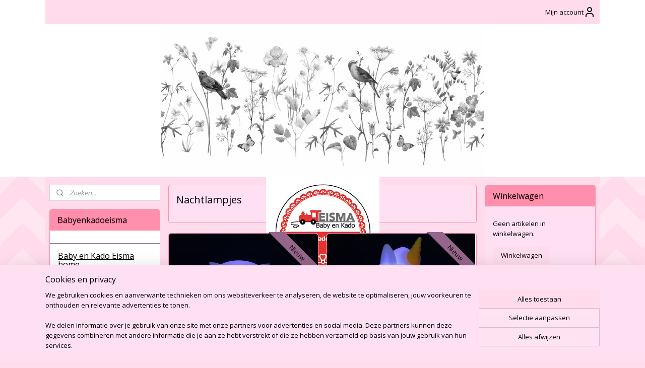

--- FILE ---
content_type: text/html; charset=UTF-8
request_url: https://www.babyenkadoeisma.nl/c-5147427/nachtlampjes/
body_size: 22211
content:
<!DOCTYPE html>
<!--[if lt IE 7]>
<html lang="nl"
      class="no-js lt-ie9 lt-ie8 lt-ie7 secure"> <![endif]-->
<!--[if IE 7]>
<html lang="nl"
      class="no-js lt-ie9 lt-ie8 is-ie7 secure"> <![endif]-->
<!--[if IE 8]>
<html lang="nl"
      class="no-js lt-ie9 is-ie8 secure"> <![endif]-->
<!--[if gt IE 8]><!-->
<html lang="nl" class="no-js secure">
<!--<![endif]-->
<head prefix="og: http://ogp.me/ns#">
    <meta http-equiv="Content-Type" content="text/html; charset=UTF-8"/>

    <title>Nachtlampjes | Babyenkadoeisma</title>
    <meta name="robots" content="noarchive"/>
    <meta name="robots" content="index,follow,noodp,noydir"/>
    
    <meta name="viewport" content="width=device-width, initial-scale=1.0"/>
    <meta name="revisit-after" content="1 days"/>
    <meta name="generator" content="Mijnwebwinkel"/>
    <meta name="web_author" content="https://www.mijnwebwinkel.nl/"/>

    

    <meta property="og:site_name" content="Babyenkadoeisma"/>

    <meta property="og:title" content="Nachtlampjes"/>
    <meta property="og:description" content=""/>
    <meta property="og:type" content="website"/>
    <meta property="og:image" content="https://cdn.myonlinestore.eu/94408e38-6be1-11e9-a722-44a8421b9960/image/cache/full/f7307975de17ffddf77003901170871a400c2234.jpg"/>
        <meta property="og:image" content="https://cdn.myonlinestore.eu/94408e38-6be1-11e9-a722-44a8421b9960/image/cache/full/821703c58312712600d0d521ad448a62114532c9.jpg"/>
        <meta property="og:image" content="https://cdn.myonlinestore.eu/94408e38-6be1-11e9-a722-44a8421b9960/image/cache/full/a169aded3b7b7bbb1e950141c2c42cd65cdf071d.jpg"/>
        <meta property="og:image" content="https://cdn.myonlinestore.eu/94408e38-6be1-11e9-a722-44a8421b9960/image/cache/full/325a5597ac9b3aa16c1ba0a62c0e6f389b261f21.jpg"/>
        <meta property="og:image" content="https://cdn.myonlinestore.eu/94408e38-6be1-11e9-a722-44a8421b9960/image/cache/full/325a5597ac9b3aa16c1ba0a62c0e6f389b261f21.jpg"/>
        <meta property="og:image" content="https://cdn.myonlinestore.eu/94408e38-6be1-11e9-a722-44a8421b9960/image/cache/full/f0a3a7bfa6c5cbb420fc693f526b4830a2d5d65f.jpg"/>
        <meta property="og:image" content="https://cdn.myonlinestore.eu/94408e38-6be1-11e9-a722-44a8421b9960/image/cache/full/f0a3a7bfa6c5cbb420fc693f526b4830a2d5d65f.jpg"/>
        <meta property="og:url" content="https://www.babyenkadoeisma.nl/c-5147427/nachtlampjes/"/>

    <link rel="preload" as="style" href="https://static.myonlinestore.eu/assets/../js/fancybox/jquery.fancybox.css?20260123073340"
          onload="this.onload=null;this.rel='stylesheet'">
    <noscript>
        <link rel="stylesheet" href="https://static.myonlinestore.eu/assets/../js/fancybox/jquery.fancybox.css?20260123073340">
    </noscript>

    <link rel="stylesheet" type="text/css" href="https://asset.myonlinestore.eu/8ISrqX31NRejuWY1zLfSMAjq9as25Ht.css"/>

    <link rel="preload" as="style" href="https://static.myonlinestore.eu/assets/../fonts/fontawesome-6.4.2/css/fontawesome.min.css?20260123073340"
          onload="this.onload=null;this.rel='stylesheet'">
    <link rel="preload" as="style" href="https://static.myonlinestore.eu/assets/../fonts/fontawesome-6.4.2/css/solid.min.css?20260123073340"
          onload="this.onload=null;this.rel='stylesheet'">
    <link rel="preload" as="style" href="https://static.myonlinestore.eu/assets/../fonts/fontawesome-6.4.2/css/brands.min.css?20260123073340"
          onload="this.onload=null;this.rel='stylesheet'">
    <link rel="preload" as="style" href="https://static.myonlinestore.eu/assets/../fonts/fontawesome-6.4.2/css/v4-shims.min.css?20260123073340"
          onload="this.onload=null;this.rel='stylesheet'">
    <noscript>
        <link rel="stylesheet" href="https://static.myonlinestore.eu/assets/../fonts/font-awesome-4.1.0/css/font-awesome.4.1.0.min.css?20260123073340">
    </noscript>

    <link rel="preconnect" href="https://static.myonlinestore.eu/" crossorigin />
    <link rel="dns-prefetch" href="https://static.myonlinestore.eu/" />
    <link rel="preconnect" href="https://cdn.myonlinestore.eu" crossorigin />
    <link rel="dns-prefetch" href="https://cdn.myonlinestore.eu" />

    <script type="text/javascript" src="https://static.myonlinestore.eu/assets/../js/modernizr.js?20260123073340"></script>
        
    <link rel="canonical" href="https://www.babyenkadoeisma.nl/c-5147427/nachtlampjes/"/>
                    <link rel="shortcut icon" type="image/x-icon" href="data:image/x-icon;base64,">
        <link rel="icon" type="image/png" href="[data-uri]" />
    <script>
        var _rollbarConfig = {
        accessToken: 'd57a2075769e4401ab611d78421f1c89',
        captureUncaught: false,
        captureUnhandledRejections: false,
        verbose: false,
        payload: {
            environment: 'prod',
            person: {
                id: 387352,
            },
            ignoredMessages: [
                'request aborted',
                'network error',
                'timeout'
            ]
        },
        reportLevel: 'error'
    };
    // Rollbar Snippet
    !function(r){var e={};function o(n){if(e[n])return e[n].exports;var t=e[n]={i:n,l:!1,exports:{}};return r[n].call(t.exports,t,t.exports,o),t.l=!0,t.exports}o.m=r,o.c=e,o.d=function(r,e,n){o.o(r,e)||Object.defineProperty(r,e,{enumerable:!0,get:n})},o.r=function(r){"undefined"!=typeof Symbol&&Symbol.toStringTag&&Object.defineProperty(r,Symbol.toStringTag,{value:"Module"}),Object.defineProperty(r,"__esModule",{value:!0})},o.t=function(r,e){if(1&e&&(r=o(r)),8&e)return r;if(4&e&&"object"==typeof r&&r&&r.__esModule)return r;var n=Object.create(null);if(o.r(n),Object.defineProperty(n,"default",{enumerable:!0,value:r}),2&e&&"string"!=typeof r)for(var t in r)o.d(n,t,function(e){return r[e]}.bind(null,t));return n},o.n=function(r){var e=r&&r.__esModule?function(){return r.default}:function(){return r};return o.d(e,"a",e),e},o.o=function(r,e){return Object.prototype.hasOwnProperty.call(r,e)},o.p="",o(o.s=0)}([function(r,e,o){var n=o(1),t=o(4);_rollbarConfig=_rollbarConfig||{},_rollbarConfig.rollbarJsUrl=_rollbarConfig.rollbarJsUrl||"https://cdnjs.cloudflare.com/ajax/libs/rollbar.js/2.14.4/rollbar.min.js",_rollbarConfig.async=void 0===_rollbarConfig.async||_rollbarConfig.async;var a=n.setupShim(window,_rollbarConfig),l=t(_rollbarConfig);window.rollbar=n.Rollbar,a.loadFull(window,document,!_rollbarConfig.async,_rollbarConfig,l)},function(r,e,o){var n=o(2);function t(r){return function(){try{return r.apply(this,arguments)}catch(r){try{console.error("[Rollbar]: Internal error",r)}catch(r){}}}}var a=0;function l(r,e){this.options=r,this._rollbarOldOnError=null;var o=a++;this.shimId=function(){return o},"undefined"!=typeof window&&window._rollbarShims&&(window._rollbarShims[o]={handler:e,messages:[]})}var i=o(3),s=function(r,e){return new l(r,e)},d=function(r){return new i(s,r)};function c(r){return t(function(){var e=Array.prototype.slice.call(arguments,0),o={shim:this,method:r,args:e,ts:new Date};window._rollbarShims[this.shimId()].messages.push(o)})}l.prototype.loadFull=function(r,e,o,n,a){var l=!1,i=e.createElement("script"),s=e.getElementsByTagName("script")[0],d=s.parentNode;i.crossOrigin="",i.src=n.rollbarJsUrl,o||(i.async=!0),i.onload=i.onreadystatechange=t(function(){if(!(l||this.readyState&&"loaded"!==this.readyState&&"complete"!==this.readyState)){i.onload=i.onreadystatechange=null;try{d.removeChild(i)}catch(r){}l=!0,function(){var e;if(void 0===r._rollbarDidLoad){e=new Error("rollbar.js did not load");for(var o,n,t,l,i=0;o=r._rollbarShims[i++];)for(o=o.messages||[];n=o.shift();)for(t=n.args||[],i=0;i<t.length;++i)if("function"==typeof(l=t[i])){l(e);break}}"function"==typeof a&&a(e)}()}}),d.insertBefore(i,s)},l.prototype.wrap=function(r,e,o){try{var n;if(n="function"==typeof e?e:function(){return e||{}},"function"!=typeof r)return r;if(r._isWrap)return r;if(!r._rollbar_wrapped&&(r._rollbar_wrapped=function(){o&&"function"==typeof o&&o.apply(this,arguments);try{return r.apply(this,arguments)}catch(o){var e=o;throw e&&("string"==typeof e&&(e=new String(e)),e._rollbarContext=n()||{},e._rollbarContext._wrappedSource=r.toString(),window._rollbarWrappedError=e),e}},r._rollbar_wrapped._isWrap=!0,r.hasOwnProperty))for(var t in r)r.hasOwnProperty(t)&&(r._rollbar_wrapped[t]=r[t]);return r._rollbar_wrapped}catch(e){return r}};for(var p="log,debug,info,warn,warning,error,critical,global,configure,handleUncaughtException,handleAnonymousErrors,handleUnhandledRejection,captureEvent,captureDomContentLoaded,captureLoad".split(","),u=0;u<p.length;++u)l.prototype[p[u]]=c(p[u]);r.exports={setupShim:function(r,e){if(r){var o=e.globalAlias||"Rollbar";if("object"==typeof r[o])return r[o];r._rollbarShims={},r._rollbarWrappedError=null;var a=new d(e);return t(function(){e.captureUncaught&&(a._rollbarOldOnError=r.onerror,n.captureUncaughtExceptions(r,a,!0),e.wrapGlobalEventHandlers&&n.wrapGlobals(r,a,!0)),e.captureUnhandledRejections&&n.captureUnhandledRejections(r,a,!0);var t=e.autoInstrument;return!1!==e.enabled&&(void 0===t||!0===t||"object"==typeof t&&t.network)&&r.addEventListener&&(r.addEventListener("load",a.captureLoad.bind(a)),r.addEventListener("DOMContentLoaded",a.captureDomContentLoaded.bind(a))),r[o]=a,a})()}},Rollbar:d}},function(r,e){function o(r,e,o){if(e.hasOwnProperty&&e.hasOwnProperty("addEventListener")){for(var n=e.addEventListener;n._rollbarOldAdd&&n.belongsToShim;)n=n._rollbarOldAdd;var t=function(e,o,t){n.call(this,e,r.wrap(o),t)};t._rollbarOldAdd=n,t.belongsToShim=o,e.addEventListener=t;for(var a=e.removeEventListener;a._rollbarOldRemove&&a.belongsToShim;)a=a._rollbarOldRemove;var l=function(r,e,o){a.call(this,r,e&&e._rollbar_wrapped||e,o)};l._rollbarOldRemove=a,l.belongsToShim=o,e.removeEventListener=l}}r.exports={captureUncaughtExceptions:function(r,e,o){if(r){var n;if("function"==typeof e._rollbarOldOnError)n=e._rollbarOldOnError;else if(r.onerror){for(n=r.onerror;n._rollbarOldOnError;)n=n._rollbarOldOnError;e._rollbarOldOnError=n}e.handleAnonymousErrors();var t=function(){var o=Array.prototype.slice.call(arguments,0);!function(r,e,o,n){r._rollbarWrappedError&&(n[4]||(n[4]=r._rollbarWrappedError),n[5]||(n[5]=r._rollbarWrappedError._rollbarContext),r._rollbarWrappedError=null);var t=e.handleUncaughtException.apply(e,n);o&&o.apply(r,n),"anonymous"===t&&(e.anonymousErrorsPending+=1)}(r,e,n,o)};o&&(t._rollbarOldOnError=n),r.onerror=t}},captureUnhandledRejections:function(r,e,o){if(r){"function"==typeof r._rollbarURH&&r._rollbarURH.belongsToShim&&r.removeEventListener("unhandledrejection",r._rollbarURH);var n=function(r){var o,n,t;try{o=r.reason}catch(r){o=void 0}try{n=r.promise}catch(r){n="[unhandledrejection] error getting `promise` from event"}try{t=r.detail,!o&&t&&(o=t.reason,n=t.promise)}catch(r){}o||(o="[unhandledrejection] error getting `reason` from event"),e&&e.handleUnhandledRejection&&e.handleUnhandledRejection(o,n)};n.belongsToShim=o,r._rollbarURH=n,r.addEventListener("unhandledrejection",n)}},wrapGlobals:function(r,e,n){if(r){var t,a,l="EventTarget,Window,Node,ApplicationCache,AudioTrackList,ChannelMergerNode,CryptoOperation,EventSource,FileReader,HTMLUnknownElement,IDBDatabase,IDBRequest,IDBTransaction,KeyOperation,MediaController,MessagePort,ModalWindow,Notification,SVGElementInstance,Screen,TextTrack,TextTrackCue,TextTrackList,WebSocket,WebSocketWorker,Worker,XMLHttpRequest,XMLHttpRequestEventTarget,XMLHttpRequestUpload".split(",");for(t=0;t<l.length;++t)r[a=l[t]]&&r[a].prototype&&o(e,r[a].prototype,n)}}}},function(r,e){function o(r,e){this.impl=r(e,this),this.options=e,function(r){for(var e=function(r){return function(){var e=Array.prototype.slice.call(arguments,0);if(this.impl[r])return this.impl[r].apply(this.impl,e)}},o="log,debug,info,warn,warning,error,critical,global,configure,handleUncaughtException,handleAnonymousErrors,handleUnhandledRejection,_createItem,wrap,loadFull,shimId,captureEvent,captureDomContentLoaded,captureLoad".split(","),n=0;n<o.length;n++)r[o[n]]=e(o[n])}(o.prototype)}o.prototype._swapAndProcessMessages=function(r,e){var o,n,t;for(this.impl=r(this.options);o=e.shift();)n=o.method,t=o.args,this[n]&&"function"==typeof this[n]&&("captureDomContentLoaded"===n||"captureLoad"===n?this[n].apply(this,[t[0],o.ts]):this[n].apply(this,t));return this},r.exports=o},function(r,e){r.exports=function(r){return function(e){if(!e&&!window._rollbarInitialized){for(var o,n,t=(r=r||{}).globalAlias||"Rollbar",a=window.rollbar,l=function(r){return new a(r)},i=0;o=window._rollbarShims[i++];)n||(n=o.handler),o.handler._swapAndProcessMessages(l,o.messages);window[t]=n,window._rollbarInitialized=!0}}}}]);
    // End Rollbar Snippet
    </script>
    <script defer type="text/javascript" src="https://static.myonlinestore.eu/assets/../js/jquery.min.js?20260123073340"></script><script defer type="text/javascript" src="https://static.myonlinestore.eu/assets/../js/mww/shop.js?20260123073340"></script><script defer type="text/javascript" src="https://static.myonlinestore.eu/assets/../js/mww/shop/category.js?20260123073340"></script><script defer type="text/javascript" src="https://static.myonlinestore.eu/assets/../js/fancybox/jquery.fancybox.pack.js?20260123073340"></script><script defer type="text/javascript" src="https://static.myonlinestore.eu/assets/../js/fancybox/jquery.fancybox-thumbs.js?20260123073340"></script><script defer type="text/javascript" src="https://static.myonlinestore.eu/assets/../js/mww/image.js?20260123073340"></script><script defer type="text/javascript" src="https://static.myonlinestore.eu/assets/../js/mww/navigation.js?20260123073340"></script><script defer type="text/javascript" src="https://static.myonlinestore.eu/assets/../js/delay.js?20260123073340"></script><script defer type="text/javascript" src="https://static.myonlinestore.eu/assets/../js/mww/ajax.js?20260123073340"></script><script defer type="text/javascript" src="https://static.myonlinestore.eu/assets/../js/foundation/foundation.min.js?20260123073340"></script><script defer type="text/javascript" src="https://static.myonlinestore.eu/assets/../js/foundation/foundation/foundation.topbar.js?20260123073340"></script><script defer type="text/javascript" src="https://static.myonlinestore.eu/assets/../js/foundation/foundation/foundation.tooltip.js?20260123073340"></script><script defer type="text/javascript" src="https://static.myonlinestore.eu/assets/../js/mww/deferred.js?20260123073340"></script>
        <script src="https://static.myonlinestore.eu/assets/webpack/bootstrapper.ce10832e.js"></script>
    
    <script src="https://static.myonlinestore.eu/assets/webpack/vendor.85ea91e8.js" defer></script><script src="https://static.myonlinestore.eu/assets/webpack/main.c5872b2c.js" defer></script>
    
    <script src="https://static.myonlinestore.eu/assets/webpack/webcomponents.377dc92a.js" defer></script>
    
    <script src="https://static.myonlinestore.eu/assets/webpack/render.8395a26c.js" defer></script>

    <script>
        window.bootstrapper.add(new Strap('marketingScripts', []));
    </script>
        <script>
  window.dataLayer = window.dataLayer || [];

  function gtag() {
    dataLayer.push(arguments);
  }

    gtag(
    "consent",
    "default",
    {
      "ad_storage": "denied",
      "ad_user_data": "denied",
      "ad_personalization": "denied",
      "analytics_storage": "denied",
      "security_storage": "granted",
      "personalization_storage": "denied",
      "functionality_storage": "denied",
    }
  );

  gtag("js", new Date());
  gtag("config", 'G-HSRC51ENF9', { "groups": "myonlinestore" });gtag("config", 'G-M4N436H3JC');</script>
<script async src="https://www.googletagmanager.com/gtag/js?id=G-HSRC51ENF9"></script>
        <script>
        
    </script>
        
<script>
    var marketingStrapId = 'marketingScripts'
    var marketingScripts = window.bootstrapper.use(marketingStrapId);

    if (marketingScripts === null) {
        marketingScripts = [];
    }

    
    window.bootstrapper.update(new Strap(marketingStrapId, marketingScripts));
</script>
    <noscript>
        <style>ul.products li {
                opacity: 1 !important;
            }</style>
    </noscript>

            <script>
                (function (w, d, s, l, i) {
            w[l] = w[l] || [];
            w[l].push({
                'gtm.start':
                    new Date().getTime(), event: 'gtm.js'
            });
            var f = d.getElementsByTagName(s)[0],
                j = d.createElement(s), dl = l != 'dataLayer' ? '&l=' + l : '';
            j.async = true;
            j.src =
                'https://www.googletagmanager.com/gtm.js?id=' + i + dl;
            f.parentNode.insertBefore(j, f);
        })(window, document, 'script', 'dataLayer', 'GTM-MSQ3L6L');
            </script>

</head>
<body    class="lang-nl_NL layout-width-1100 threeColumn">

    <noscript>
                    <iframe src="https://www.googletagmanager.com/ns.html?id=GTM-MSQ3L6L" height="0" width="0"
                    style="display:none;visibility:hidden"></iframe>
            </noscript>


<header>
    <a tabindex="0" id="skip-link" class="button screen-reader-text" href="#content">Spring naar de hoofdtekst</a>
</header>


<div id="react_element__filter"></div>

<div class="site-container">
    <div class="inner-wrap">
                    <nav class="tab-bar mobile-navigation custom-topbar ">
    <section class="left-button" style="display: none;">
        <a class="mobile-nav-button"
           href="#" data-react-trigger="mobile-navigation-toggle">
                <div   
    aria-hidden role="img"
    class="icon icon--sf-menu
        "
    >
    <svg><use xlink:href="#sf-menu"></use></svg>
    </div>
&#160;
                <span>Menu</span>        </a>
    </section>
    <section class="title-section">
        <span class="title">Babyenkadoeisma</span>
    </section>
    <section class="right-button">

                                            <a href="javascript:void(0)" class="foldout-account">
                    <span class="profile-icon"
                          data-logged-in="false">    <div   
    aria-hidden role="img"
    class="icon icon--sf-user
        "
    >
    <svg><use xlink:href="#sf-user"></use></svg>
    </div>
</span>
                    <span class="profile-icon" data-logged-in="true"
                          style="display: none">    <div   
    aria-hidden role="img"
    class="icon icon--sf-user-check
        "
    >
    <svg><use xlink:href="#sf-user-check"></use></svg>
    </div>
</span>
                </a>
                                    
        <a href="/cart/" class="cart-icon hidden">
                <div   
    aria-hidden role="img"
    class="icon icon--sf-shopping-cart
        "
    >
    <svg><use xlink:href="#sf-shopping-cart"></use></svg>
    </div>
            <span class="cart-count" style="display: none"></span>
        </a>
    </section>
</nav>
        
        
        <div class="bg-container custom-css-container"             data-active-language="nl"
            data-current-date="26-01-2026"
            data-category-id="5147427"
            data-article-id="unknown"
            data-article-category-id="unknown"
            data-article-name="unknown"
        >
            <noscript class="no-js-message">
                <div class="inner">
                    Javascript is uitgeschakeld.


Zonder Javascript is het niet mogelijk bestellingen te plaatsen in deze webwinkel en zijn een aantal functionaliteiten niet beschikbaar.
                </div>
            </noscript>

            <div id="header">
                <div id="react_root"><!-- --></div>
                <div
                    class="header-bar-top">
                                                
<div class="row header-bar-inner" data-bar-position="top" data-options="sticky_on: [medium, large]; is_hover: true; scrolltop: true;" data-topbar>
    <section class="top-bar-section">
                                    <div class="module-container myaccount align-right">
                    
<div class="module my-account-bar">
            <a href="javascript:void(0)" class="foldout-account">
            Mijn account     <div   
    aria-hidden role="img"
    class="icon icon--sf-user
        "
    >
    <svg><use xlink:href="#sf-user"></use></svg>
    </div>
        </a>
        <div class="saveforlater-counter-topbar" id="react_element__saveforlater-topbar-counter"
             data-show-counter=""></div>
        <div class="my-account-overlay"></div>
        <div class="hidden-account-details">
            <div class="invisible-hover-area">
                <div class="header">
                    <div class="header-text">Mijn account</div>
                    <div class="close-button">
                            <div   
    aria-hidden role="img"
    class="icon icon--close-button icon--sf-x
        "
            title="close-button"
    >
    <svg><use xlink:href="#sf-x"></use></svg>
    </div>
                    </div>
                </div>
                <div class="scrollable">
                    <h3 class="existing-customer">Inloggen</h3>
                    <div class="form-group">
                        <form accept-charset="UTF-8" name=""
          method="post" action="/customer/login/?referer=/c-5147427/nachtlampjes/" class="legacy" id="login_form">
                        <script>
    document.addEventListener("DOMContentLoaded", function () {
        Array.from(document.querySelectorAll("#login_form")).map(
            form => form.addEventListener("submit", function () {
                Array.from(document.querySelectorAll("#login")).map(button => button.disabled = true);
            })
        );
    });
</script>
                        
                        <div class="form-group        ">
    <label class="control-label required" for="customer_account_username">E-mailadres</label><div class="control-group">
            <div class="control-container   no-errors    ">
                                <input type="email"
            id="customer_account_username" name="_username" required="required" class="default form-control" maxlength="100"
                                                    data-validator-range="0-0"
                />
                    </div>
                                </div>
</div>
    
                        <div class="form-group        ">
    <label class="control-label required" for="customer_account_password">Wachtwoord</label><div class="control-group">
            <div class="control-container   no-errors    ">
                                <input type="password"
            id="customer_account_password" name="_password" required="required" class="default form-control" maxlength="64"
                                                    data-validator-range="0-0"
                />
                    </div>
                                </div>
</div>
    
                        <div class="form-row buttons">
                            <button type="submit" id="login" name="login" class="btn">
                                Inloggen
                            </button>
                        </div>
                        <input type="hidden"
            id="_csrf_token" name="_csrf_token" class="form-control"
            value="114f4eccbd11214f7787dbb794.edIRFkyJvSHK2znSGNsZtXqay-7a_w94-8aFjYiNDUE.MOZlVRTw2kT4mmOQX5ZQ1zWrg7fux2sVuIno5L_rQSQWiEY7OP73eb-WWg"                                         data-validator-range="0-0"
                />
        </form>
                    </div>
                    <a class="forgot-password-link" href="/customer/forgot-password/">Wachtwoord vergeten?</a>
                                            <hr/>
                        <h3 class="without-account">Geen account?</h3>
                        <p>
                            Met een account kun je sneller bestellen en heb je een overzicht van je eerdere bestellingen.
                        </p>
                        <a href="https://www.babyenkadoeisma.nl/customer/register/?referer=/c-5147427/nachtlampjes/"
                           class="btn">Account aanmaken</a>
                                    </div>
            </div>
        </div>
    </div>

                </div>
                        </section>
</div>

                                    </div>

                

        
                
            

<sf-header-image
    class="web-component"
    header-element-height="304px"
    align="center"
    store-name="Babyenkadoeisma"
    store-url="https://www.babyenkadoeisma.nl/"
    background-image-url="https://cdn.myonlinestore.eu/94408e38-6be1-11e9-a722-44a8421b9960/nl_NL_image_header_4.jpg?t=1769259169"
    mobile-background-image-url=""
    logo-custom-width=""
    logo-custom-height=""
    page-column-width="1100"
    style="
        height: 304px;

        --background-color: #FFFFFF;
        --background-height: 304px;
        --background-aspect-ratio: 2.1052631578947;
        --scaling-background-aspect-ratio: 3.6184210526316;
        --mobile-background-height: 0px;
        --mobile-background-aspect-ratio: 1;
        --color: #000000;
        --logo-custom-width: auto;
        --logo-custom-height: auto;
        --logo-aspect-ratio: 1.0044642857143
        ">
            <a href="https://www.babyenkadoeisma.nl/" slot="logo" style="max-height: 100%;">
            <img
                src="https://cdn.myonlinestore.eu/94408e38-6be1-11e9-a722-44a8421b9960/logo_large.png?t=1769259169"
                alt="Babyenkadoeisma"
                style="
                    width: 225px;
                    height: 100%;
                    display: block;
                    max-height: 400px;
                    "
            />
        </a>
    </sf-header-image>
                <div class="header-bar-bottom">
                                    </div>
            </div>

            
            
            <div id="content" class="columncount-3">
                <div class="row">
                                                                                            <div class="columns large-8 medium-14 large-push-3" id="centercolumn">
    
    
                                <script>
        window.bootstrapper.add(new Strap('filters', ));
        window.bootstrapper.add(new Strap('criteria', ));
    </script>
    
                        
                        <div class="intro rte_content">
                    <h1>Nachtlampjes</h1>
                            
            </div>



    
    
        <div id="react_element__category-events"><!-- --></div>
        

            <ul class="products showroom square">
                        <li id="article_58848135" class="has-badge"><span class="row-top"><a href="https://www.babyenkadoeisma.nl/a-58848135/nachtlampjes/nachtlampje-uil/" title="Nachtlampje uil"
           class="badge small"><p>Nieuw</p></a><a href="https://cdn.myonlinestore.eu/94408e38-6be1-11e9-a722-44a8421b9960/image/cache/full/f7307975de17ffddf77003901170871a400c2234.jpg?20260123073340" class="fancybox zoom" rel="overview"
           title="Nachtlampje uil"
           data-product-url="https://www.babyenkadoeisma.nl/a-58848135/nachtlampjes/nachtlampje-uil/"><div   
    aria-hidden role="img"
    class="icon icon--sf-zoom-in
        "
            title="zoom-in"
    ><svg><use xlink:href="#sf-zoom-in"></use></svg></div></a><a href="https://www.babyenkadoeisma.nl/a-58848135/nachtlampjes/nachtlampje-uil/" class="image" title="Nachtlampje uil"
           style="background-image: url(https://cdn.myonlinestore.eu/94408e38-6be1-11e9-a722-44a8421b9960/image/cache/article/f7307975de17ffddf77003901170871a400c2234.jpg?20260123073340);"><img src="https://cdn.myonlinestore.eu/94408e38-6be1-11e9-a722-44a8421b9960/image/cache/article/f7307975de17ffddf77003901170871a400c2234.jpg?20260123073340" alt="Nachtlampje uil" /></a></span><span class="row-bottom"><div class="info"><a href="https://www.babyenkadoeisma.nl/a-58848135/nachtlampjes/nachtlampje-uil/" class="title">Nachtlampje uil</a><p class="desc">
                        NACHTLAMPJE UIL KLEIN 83883<br /><br />
Het lampje is gemaakt van hoogwaardige kwaliteit Silicone en flatanen vrij. De interne Lithium ION batterij projecteert 8 kleuren variaties met 3 verschillende standen; stil, langzaam of snel. De…
        </p><div class="right"><span class="pricetag"><span class="regular">
                    € 19,<sup>95</sup></span></span><div class="product-overview-buttons "><form method="post" action="/order/cart/article-add/" class="order-button addToCartForm"><input type="hidden" name="category_article_id" value="58848135"/><button onclick="if (window.overviewAddToCart) window.overviewAddToCart({ id: '45179469', name: 'Nachtlampje uil', quantity: 1, value: '19.950000', currency: 'EUR' });" class="btn" type="submit"
                                title="Nachtlampje uil bestellen">Bestellen</button></form></div></div></div></span></li>                                <li id="article_58848142" class="has-badge"><span class="row-top"><a href="https://www.babyenkadoeisma.nl/a-58848142/nachtlampjes/nachtlampje-unicorn/" title="Nachtlampje unicorn"
           class="badge small"><p>Nieuw</p></a><a href="https://cdn.myonlinestore.eu/94408e38-6be1-11e9-a722-44a8421b9960/image/cache/full/821703c58312712600d0d521ad448a62114532c9.jpg?20260123073340" class="fancybox zoom" rel="overview"
           title="Nachtlampje unicorn"
           data-product-url="https://www.babyenkadoeisma.nl/a-58848142/nachtlampjes/nachtlampje-unicorn/"><div   
    aria-hidden role="img"
    class="icon icon--sf-zoom-in
        "
            title="zoom-in"
    ><svg><use xlink:href="#sf-zoom-in"></use></svg></div></a><a href="https://www.babyenkadoeisma.nl/a-58848142/nachtlampjes/nachtlampje-unicorn/" class="image" title="Nachtlampje unicorn"
           style="background-image: url(https://cdn.myonlinestore.eu/94408e38-6be1-11e9-a722-44a8421b9960/image/cache/article/821703c58312712600d0d521ad448a62114532c9.jpg?20260123073340);"><img src="https://cdn.myonlinestore.eu/94408e38-6be1-11e9-a722-44a8421b9960/image/cache/article/821703c58312712600d0d521ad448a62114532c9.jpg?20260123073340" alt="Nachtlampje unicorn" /></a></span><span class="row-bottom"><div class="info"><a href="https://www.babyenkadoeisma.nl/a-58848142/nachtlampjes/nachtlampje-unicorn/" class="title">Nachtlampje unicorn</a><p class="desc">
                        NACHTLAMPJE UNICORN KLEIN 83885<br /><br />
Het lampje is gemaakt van hoogwaardige kwaliteit Silicone en flatanen vrij. De interne Lithium ION batterij projecteert 8 kleuren variaties met 3 verschillende standen; stil, langzaam of snel. De…
        </p><div class="right"><span class="pricetag"><span class="regular">
                    € 19,<sup>95</sup></span></span><div class="product-overview-buttons "><div class="order-button"><button type="button" class="btn disabled" disabled>Uitverkocht</button></div></div></div></div></span></li>                                <li id="article_69085247"><span class="row-top"><a href="https://cdn.myonlinestore.eu/94408e38-6be1-11e9-a722-44a8421b9960/image/cache/full/a169aded3b7b7bbb1e950141c2c42cd65cdf071d.jpg?20260123073340" class="fancybox zoom" rel="overview"
           title="Nachtlampje vos"
           data-product-url="https://www.babyenkadoeisma.nl/a-69085247/nachtlampjes/nachtlampje-vos/"><div   
    aria-hidden role="img"
    class="icon icon--sf-zoom-in
        "
            title="zoom-in"
    ><svg><use xlink:href="#sf-zoom-in"></use></svg></div></a><a href="https://www.babyenkadoeisma.nl/a-69085247/nachtlampjes/nachtlampje-vos/" class="image" title="Nachtlampje vos"
           style="background-image: url(https://cdn.myonlinestore.eu/94408e38-6be1-11e9-a722-44a8421b9960/image/cache/article/a169aded3b7b7bbb1e950141c2c42cd65cdf071d.jpg?20260123073340);"><img src="https://cdn.myonlinestore.eu/94408e38-6be1-11e9-a722-44a8421b9960/image/cache/article/a169aded3b7b7bbb1e950141c2c42cd65cdf071d.jpg?20260123073340" alt="Nachtlampje vos" /></a></span><span class="row-bottom"><div class="info"><a href="https://www.babyenkadoeisma.nl/a-69085247/nachtlampjes/nachtlampje-vos/" class="title">Nachtlampje vos</a><p class="desc">
                        NACHTLAMPJE VOS KLEIN 83884<br /><br />
Het lampje is gemaakt van hoogwaardige kwaliteit Silicone en flatanen vrij. De interne Lithium ION batterij projecteert 8 kleuren variaties met 3 verschillende standen; stil, langzaam of snel. De…
        </p><div class="right"><span class="pricetag"><span class="regular">
                    € 19,<sup>95</sup></span></span><div class="product-overview-buttons "><div class="order-button"><button type="button" class="btn disabled" disabled>Uitverkocht</button></div></div></div></div></span></li>            </ul>
    


    
    
            
    </div>
<div class="columns large-3 large-pull-8 medium-7" id="leftcolumn">
            <div class="pane paneColumn paneColumnLeft">
            <div class="search-block search-column">
    <div class="react_element__searchbox" 
        data-post-url="/search/" 
        data-search-phrase=""></div>
</div>
            <div class="block navigation side-menu">
    <h3>Babyenkadoeisma</h3>
    <ul>    



    
<li class="divider">
            <hr>
    </li>
    




<li class="">
            <a href="https://www.babyenkadoeisma.nl/" class="">
            Baby en Kado Eisma home
                    </a>

                                </li>
    




<li class="">
            <a href="https://www.babyenkadoeisma.nl/c-5146277/openingstijden/" class="">
            Openingstijden
                    </a>

                                </li>
    




<li class="">
            <a href="https://www.babyenkadoeisma.nl/c-6604413/herinneringskisten/" class="">
            Herinneringskisten
                    </a>

                                </li>
    

    


<li class="has-dropdown">
            <a href="https://www.babyenkadoeisma.nl/c-6456088/feestkado-s-voor-volwassenen/" class="">
            Feestkado&#039;s voor volwassenen
                    </a>

                                    <ul class="dropdown">
                        




<li class="">
            <a href="https://www.babyenkadoeisma.nl/c-6456094/partyboxen-van-hout/" class="">
            Partyboxen van hout
                    </a>

                                </li>
    




<li class="">
            <a href="https://www.babyenkadoeisma.nl/c-6456097/kado-emmers/" class="">
            Kado emmers
                    </a>

                                </li>
    




<li class="">
            <a href="https://www.babyenkadoeisma.nl/c-7090187/kaarsen-en-kaarsenhouder/" class="">
            Kaarsen en kaarsenhouder
                    </a>

                                </li>
                </ul>
                        </li>
    




<li class="">
            <a href="https://www.babyenkadoeisma.nl/c-7574787/petit-monkey/" class="">
            Petit Monkey
                    </a>

                                </li>
    




<li class="">
            <a href="https://www.babyenkadoeisma.nl/c-7282473/the-big-gifts/" class="">
            The big gifts
                    </a>

                                </li>
    




<li class="">
            <a href="https://www.babyenkadoeisma.nl/c-3389527/kadobon/" class="">
            Kadobon
                    </a>

                                </li>
    

    


<li class="has-dropdown">
            <a href="https://www.babyenkadoeisma.nl/c-4577385/raamstickers-jutezakjes-en-pietenmuts/" class="">
            Raamstickers, jutezakjes en pietenmuts
                    </a>

                                    <ul class="dropdown">
                        




<li class="">
            <a href="https://www.babyenkadoeisma.nl/c-4624944/pietenmuts-met-naam/" class="">
            Pietenmuts met naam
                    </a>

                                </li>
    




<li class="">
            <a href="https://www.babyenkadoeisma.nl/c-4577390/raamstickers/" class="">
            Raamstickers
                    </a>

                                </li>
    




<li class="">
            <a href="https://www.babyenkadoeisma.nl/c-4577391/jutezakjes-met-print/" class="">
            Jutezakjes met print
                    </a>

                                </li>
    




<li class="">
            <a href="https://www.babyenkadoeisma.nl/c-6677792/sinterklaas-journaal-jutezakken-met-streepjescode/" class="">
            Sinterklaas journaal Jutezakken met streepjescode
                    </a>

                                </li>
                </ul>
                        </li>
    

    


<li class="has-dropdown">
            <a href="https://www.babyenkadoeisma.nl/c-3372365/verhuur-geboorteborden-ooievaren/" class="">
            Verhuur geboorteborden &amp; ooievaren
                    </a>

                                    <ul class="dropdown">
                        




<li class="">
            <a href="https://www.babyenkadoeisma.nl/c-3372366/geboorteborden-en-ooievaren/" class="">
            Geboorteborden en ooievaren
                    </a>

                                </li>
    




<li class="">
            <a href="https://www.babyenkadoeisma.nl/c-3372367/geboorteversiering-jongen/" class="">
            Geboorteversiering jongen
                    </a>

                                </li>
    




<li class="">
            <a href="https://www.babyenkadoeisma.nl/c-3372368/geboorteversiering-meisje/" class="">
            Geboorteversiering meisje
                    </a>

                                </li>
    




<li class="">
            <a href="https://www.babyenkadoeisma.nl/c-6605745/geboorteversiering-mint-groen/" class="">
            Geboorteversiering mint groen 
                    </a>

                                </li>
    




<li class="">
            <a href="https://www.babyenkadoeisma.nl/c-6971534/safari-geboorteversiering-boy-girl-en-neutraal/" class="">
            Safari geboorteversiering boy, girl en neutraal
                    </a>

                                </li>
    




<li class="">
            <a href="https://www.babyenkadoeisma.nl/c-7626655/gender-reveal/" class="">
            Gender Reveal
                    </a>

                                </li>
                </ul>
                        </li>
    

    


<li class="has-dropdown">
            <a href="https://www.babyenkadoeisma.nl/c-3389461/verhuur-abraham-en-sara/" class="">
            Verhuur Abraham en Sara
                    </a>

                                    <ul class="dropdown">
                        




<li class="">
            <a href="https://www.babyenkadoeisma.nl/c-3389466/feestborden-abraham-en-sara/" class="">
            Feestborden Abraham en Sara
                    </a>

                                </li>
                </ul>
                        </li>
    

    


<li class="has-dropdown">
            <a href="https://www.babyenkadoeisma.nl/c-3368904/borduurstudio/" class="">
            Borduurstudio
                    </a>

                                    <ul class="dropdown">
                        

    


<li class="has-dropdown">
            <a href="https://www.babyenkadoeisma.nl/c-3372220/funnies-tutpopjes-en-tutteldoekjes/" class="">
            Funnies tutpopjes en tutteldoekjes
                    </a>

                                    <ul class="dropdown">
                        




<li class="">
            <a href="https://www.babyenkadoeisma.nl/c-3372222/funnies-tutpopjes/" class="">
            Funnies tutpopjes
                    </a>

                                </li>
    




<li class="">
            <a href="https://www.babyenkadoeisma.nl/c-3372223/funnies-knuffelhondjes/" class="">
            Funnies knuffelhondjes
                    </a>

                                </li>
    




<li class="">
            <a href="https://www.babyenkadoeisma.nl/c-3372228/funnies-tutteldoekje-konijntje/" class="">
            Funnies tutteldoekje konijntje
                    </a>

                                </li>
    




<li class="">
            <a href="https://www.babyenkadoeisma.nl/c-3372234/funnies-knuffelkonijn/" class="">
            Funnies knuffelkonijn
                    </a>

                                </li>
    




<li class="">
            <a href="https://www.babyenkadoeisma.nl/c-5083243/labeldoekje-olifantje-ollie/" class="">
            Labeldoekje olifantje Ollie
                    </a>

                                </li>
                </ul>
                        </li>
    

    


<li class="has-dropdown">
            <a href="https://www.babyenkadoeisma.nl/c-3372236/funnies-slinger-aapjes-en-olifant/" class="">
            Funnies slinger aapjes en olifant
                    </a>

                                    <ul class="dropdown">
                        




<li class="">
            <a href="https://www.babyenkadoeisma.nl/c-3372237/funnies-slinger-aapjes/" class="">
            Funnies slinger aapjes
                    </a>

                                </li>
    




<li class="">
            <a href="https://www.babyenkadoeisma.nl/c-5036712/funnies-olifant/" class="">
            Funnies  olifant
                    </a>

                                </li>
                </ul>
                        </li>
    




<li class="">
            <a href="https://www.babyenkadoeisma.nl/c-3372245/badjasjes/" class="">
            Badjasjes
                    </a>

                                </li>
    




<li class="">
            <a href="https://www.babyenkadoeisma.nl/c-3372247/badcape/" class="">
            Badcape
                    </a>

                                </li>
    




<li class="">
            <a href="https://www.babyenkadoeisma.nl/c-3372257/slabben/" class="">
            Slabben
                    </a>

                                </li>
    




<li class="">
            <a href="https://www.babyenkadoeisma.nl/c-3372260/rompers/" class="">
            Rompers
                    </a>

                                </li>
                </ul>
                        </li>
    

    


<li class="has-dropdown">
            <a href="https://www.babyenkadoeisma.nl/c-5555540/babykleding/" class="">
            Babykleding
                    </a>

                                    <ul class="dropdown">
                        

    


<li class="has-dropdown">
            <a href="https://www.babyenkadoeisma.nl/c-6298992/little-dutch/" class="">
            Little Dutch 
                    </a>

                                    <ul class="dropdown">
                        




<li class="">
            <a href="https://www.babyenkadoeisma.nl/c-7328687/little-dutch-autumn-winter-2024-2025-boys/" class="">
            Little Dutch Autumn / Winter 2024/2025 boys
                    </a>

                                </li>
    




<li class="">
            <a href="https://www.babyenkadoeisma.nl/c-7328690/little-dutch-autumn-winter-2024-2025-girls/" class="">
            Little Dutch Autumn / Winter 2024/2025 girls
                    </a>

                                </li>
    




<li class="">
            <a href="https://www.babyenkadoeisma.nl/c-7092704/little-dutch-bunny-collectie/" class="">
            Little Dutch bunny collectie
                    </a>

                                </li>
    




<li class="">
            <a href="https://www.babyenkadoeisma.nl/c-7484604/little-dutch-spring-summer-2025-boys/" class="">
            Little Dutch spring / summer 2025 boys
                    </a>

                                </li>
    




<li class="">
            <a href="https://www.babyenkadoeisma.nl/c-7484607/little-dutch-spring-summer-2025-girls/" class="">
            Little Dutch spring / summer 2025 girls
                    </a>

                                </li>
    




<li class="">
            <a href="https://www.babyenkadoeisma.nl/c-7526700/little-dutch-baby-forest-friends-en-fairy-garden/" class="">
            Little Dutch Baby Forest Friends en Fairy Garden
                    </a>

                                </li>
    




<li class="">
            <a href="https://www.babyenkadoeisma.nl/c-7683523/little-dutch-autumn-winter-2025-2026-boys/" class="">
            Little Dutch Autumn / Winter 2025/2026 boys
                    </a>

                                </li>
    




<li class="">
            <a href="https://www.babyenkadoeisma.nl/c-7683528/little-dutch-autumn-winter-2025-2026-girls/" class="">
            Little Dutch Autumn / Winter 2025/2026 girls
                    </a>

                                </li>
                </ul>
                        </li>
    




<li class="">
            <a href="https://www.babyenkadoeisma.nl/c-7039340/collectie-de-smidte/" class="">
            Collectie de Smidte
                    </a>

                                </li>
                </ul>
                        </li>
    

    


<li class="has-dropdown">
            <a href="https://www.babyenkadoeisma.nl/c-7034612/feetje/" class="">
            Feetje
                    </a>

                                    <ul class="dropdown">
                        

    


<li class="has-dropdown">
            <a href="https://www.babyenkadoeisma.nl/c-7458717/feetje-lente-zomer-collectie-2025/" class="">
            Feetje lente-zomer collectie 2025
                    </a>

                                    <ul class="dropdown">
                        




<li class="">
            <a href="https://www.babyenkadoeisma.nl/c-7458720/meisjes/" class="">
            Meisjes
                    </a>

                                </li>
    




<li class="">
            <a href="https://www.babyenkadoeisma.nl/c-7458723/jongens/" class="">
            Jongens
                    </a>

                                </li>
    




<li class="">
            <a href="https://www.babyenkadoeisma.nl/c-7458729/neutraal/" class="">
            Neutraal
                    </a>

                                </li>
                </ul>
                        </li>
    

    


<li class="has-dropdown">
            <a href="https://www.babyenkadoeisma.nl/c-7288875/feetje-wintercollectie-2024-2025/" class="">
            Feetje wintercollectie 2024/2025
                    </a>

                                    <ul class="dropdown">
                        




<li class="">
            <a href="https://www.babyenkadoeisma.nl/c-7308038/boys/" class="">
            Boys
                    </a>

                                </li>
    




<li class="">
            <a href="https://www.babyenkadoeisma.nl/c-7308041/girls/" class="">
            Girls
                    </a>

                                </li>
                </ul>
                        </li>
    




<li class="">
            <a href="https://www.babyenkadoeisma.nl/c-7034615/feetje-pyama-kids/" class="">
            Feetje pyama kids
                    </a>

                                </li>
    




<li class="">
            <a href="https://www.babyenkadoeisma.nl/c-7094420/the-magic-is-in-you/" class="">
            The magic is in You
                    </a>

                                </li>
    




<li class="">
            <a href="https://www.babyenkadoeisma.nl/c-7218273/feetje-premium-giftset/" class="">
            Feetje premium giftset
                    </a>

                                </li>
    




<li class="">
            <a href="https://www.babyenkadoeisma.nl/c-7743352/feetje-lente-zomer-2026/" class="">
            Feetje lente/zomer 2026
                    </a>

                                </li>
                </ul>
                        </li>
    




<li class="">
            <a href="https://www.babyenkadoeisma.nl/c-7478811/jubel/" class="">
            Jubel
                    </a>

                                </li>
    




<li class="">
            <a href="https://www.babyenkadoeisma.nl/c-7478814/sturdy/" class="">
            Sturdy
                    </a>

                                </li>
    

    


<li class="has-dropdown">
            <a href="https://www.babyenkadoeisma.nl/c-4151919/little-dutch/" class="">
            Little Dutch
                    </a>

                                    <ul class="dropdown">
                        




<li class="">
            <a href="https://www.babyenkadoeisma.nl/c-7317695/forest-friends-fairy-garden/" class="">
            Forest Friends &amp;  Fairy Garden
                    </a>

                                </li>
    




<li class="">
            <a href="https://www.babyenkadoeisma.nl/c-7151045/little-dutch-baby-bunny/" class="">
            Little Dutch Baby Bunny
                    </a>

                                </li>
    




<li class="">
            <a href="https://www.babyenkadoeisma.nl/c-7016879/little-dutch-farm/" class="">
            Little Dutch Farm
                    </a>

                                </li>
    




<li class="">
            <a href="https://www.babyenkadoeisma.nl/c-4260361/auto-s-trekker-en-gereedschapskistje-etc/" class="">
            Auto&#039;s, trekker en gereedschapskistje etc...
                    </a>

                                </li>
    




<li class="">
            <a href="https://www.babyenkadoeisma.nl/c-5738600/houtenspeelgoed-keuken-en-accessoires/" class="">
            Houtenspeelgoed keuken en accessoires
                    </a>

                                </li>
    




<li class="">
            <a href="https://www.babyenkadoeisma.nl/c-4260362/little-dutch-poppen-en-accessoires/" class="">
            Little Dutch poppen en accessoires
                    </a>

                                </li>
    




<li class="">
            <a href="https://www.babyenkadoeisma.nl/c-4328489/little-dutch-spelletjes-puzzels-kleuren-en-knutselen/" class="">
            Little Dutch spelletjes, puzzels, kleuren en knutselen
                    </a>

                                </li>
    




<li class="">
            <a href="https://www.babyenkadoeisma.nl/c-5738611/little-dutch-rugzakken-broodtrommels-en-bekers/" class="">
            Little Dutch rugzakken, broodtrommels en bekers
                    </a>

                                </li>
    




<li class="">
            <a href="https://www.babyenkadoeisma.nl/c-6694352/little-dutch-x-nijntje/" class="">
            Little Dutch X Nijntje
                    </a>

                                </li>
    




<li class="">
            <a href="https://www.babyenkadoeisma.nl/c-6730235/little-dutch-verzorgingsproducten/" class="">
            Little Dutch verzorgingsproducten
                    </a>

                                </li>
    




<li class="">
            <a href="https://www.babyenkadoeisma.nl/c-7017479/little-dutch-loopscooters-en-driewielers/" class="">
            Little Dutch loopscooters en driewielers 
                    </a>

                                </li>
    




<li class="">
            <a href="https://www.babyenkadoeisma.nl/c-6601443/little-dutch-kerst-specials/" class="">
            Little Dutch kerst specials
                    </a>

                                </li>
    




<li class="">
            <a href="https://www.babyenkadoeisma.nl/c-7196323/little-dutch-buitenspeelgoed/" class="">
            Little Dutch buitenspeelgoed 
                    </a>

                                </li>
    




<li class="">
            <a href="https://www.babyenkadoeisma.nl/c-7371149/slaapzakken-badjasjes-en-pyjama-s/" class="">
            Slaapzakken, Badjasjes en Pyjama&#039;s
                    </a>

                                </li>
    




<li class="">
            <a href="https://www.babyenkadoeisma.nl/c-7551486/zandbak-en-tuiniercollectie/" class="">
            Zandbak- en tuiniercollectie 
                    </a>

                                </li>
    




<li class="">
            <a href="https://www.babyenkadoeisma.nl/c-7551720/ld-voorleesboeken/" class="">
            LD voorleesboeken 
                    </a>

                                </li>
                </ul>
                        </li>
    

    


<li class="has-dropdown">
            <a href="https://www.babyenkadoeisma.nl/c-6806105/jollein/" class="">
            Jollein
                    </a>

                                    <ul class="dropdown">
                        




<li class="">
            <a href="https://www.babyenkadoeisma.nl/c-6806108/jollein-speelgoed-en-knuffels/" class="">
            Jollein speelgoed en knuffels
                    </a>

                                </li>
    




<li class="">
            <a href="https://www.babyenkadoeisma.nl/c-6806111/jollein-lifestyle/" class="">
            Jollein lifestyle
                    </a>

                                </li>
    




<li class="">
            <a href="https://www.babyenkadoeisma.nl/c-6968504/jollein-hydrofiele-swaddles-met-naam/" class="">
            Jollein Hydrofiele swaddles met naam
                    </a>

                                </li>
    




<li class="">
            <a href="https://www.babyenkadoeisma.nl/c-6961394/jollein-hydrofiele-doeken-monddoekjes-en-washandjes/" class="">
            Jollein Hydrofiele doeken, monddoekjes en washandjes
                    </a>

                                </li>
    




<li class="">
            <a href="https://www.babyenkadoeisma.nl/c-6961397/jollein-slaapzakken/" class="">
            Jollein slaapzakken
                    </a>

                                </li>
    




<li class="">
            <a href="https://www.babyenkadoeisma.nl/c-7019081/jollein-badcapes/" class="">
            Jollein badcapes
                    </a>

                                </li>
    




<li class="">
            <a href="https://www.babyenkadoeisma.nl/c-7039931/jollein-eten-drinken/" class="">
            Jollein eten &amp; drinken 
                    </a>

                                </li>
    




<li class="">
            <a href="https://www.babyenkadoeisma.nl/c-7040180/jollein-x-nijntje/" class="">
            Jollein X Nijntje
                    </a>

                                </li>
    




<li class="">
            <a href="https://www.babyenkadoeisma.nl/c-7219089/jollein-rugzak/" class="">
            Jollein rugzak 
                    </a>

                                </li>
    




<li class="">
            <a href="https://www.babyenkadoeisma.nl/c-7219104/jollein-x-naif/" class="">
            Jollein X Naif
                    </a>

                                </li>
    




<li class="">
            <a href="https://www.babyenkadoeisma.nl/c-7296779/jollein-stoelkussen-voor-ikea-kinderstoel/" class="">
            Jollein stoelkussen voor ikea kinderstoel
                    </a>

                                </li>
    




<li class="">
            <a href="https://www.babyenkadoeisma.nl/c-7317260/jollein-feest-collectie/" class="">
            Jollein feest collectie 
                    </a>

                                </li>
    




<li class="">
            <a href="https://www.babyenkadoeisma.nl/c-7317272/jollein-wikkeldekens/" class="">
            Jollein wikkeldekens
                    </a>

                                </li>
                </ul>
                        </li>
    




<li class="">
            <a href="https://www.babyenkadoeisma.nl/c-5429404/label-label/" class="">
            Label Label
                    </a>

                                </li>
    




<li class="">
            <a href="https://www.babyenkadoeisma.nl/c-6675695/stokpaarden/" class="">
            Stokpaarden
                    </a>

                                </li>
    




<li class="">
            <a href="https://www.babyenkadoeisma.nl/c-6293640/tryco-houtenspeelgoed-pluche/" class="">
            Tryco houtenspeelgoed &amp; pluche
                    </a>

                                </li>
    




<li class="">
            <a href="https://www.babyenkadoeisma.nl/c-3389349/nijntje/" class="">
            Nijntje
                    </a>

                                </li>
    

    


<li class="has-dropdown">
            <a href="https://www.babyenkadoeisma.nl/c-5481773/fien-feau-bewaarbundels-en-meer/" class="">
            Fien &amp; Feau bewaarbundels en meer!
                    </a>

                                    <ul class="dropdown">
                        




<li class="">
            <a href="https://www.babyenkadoeisma.nl/c-5481785/bewaardoosje-melktandjes-en-haarlokje/" class="">
            Bewaardoosje melktandjes en haarlokje
                    </a>

                                </li>
                </ul>
                        </li>
    

    


<li class="has-dropdown">
            <a href="https://www.babyenkadoeisma.nl/c-5653384/wenskaarten-kadopapier/" class="">
            Wenskaarten &amp; Kadopapier
                    </a>

                                    <ul class="dropdown">
                        




<li class="">
            <a href="https://www.babyenkadoeisma.nl/c-5653388/wenskaarten/" class="">
            Wenskaarten
                    </a>

                                </li>
    




<li class="">
            <a href="https://www.babyenkadoeisma.nl/c-7188331/kadopapier/" class="">
            Kadopapier
                    </a>

                                </li>
                </ul>
                        </li>
    

    


<li class="has-dropdown">
            <a href="https://www.babyenkadoeisma.nl/c-5358740/schleich/" class="">
            Schleich
                    </a>

                                    <ul class="dropdown">
                        




<li class="">
            <a href="https://www.babyenkadoeisma.nl/c-5358745/dinosaurs/" class="">
            Dinosaurs
                    </a>

                                </li>
    




<li class="">
            <a href="https://www.babyenkadoeisma.nl/c-5358746/horse-club/" class="">
            Horse Club
                    </a>

                                </li>
    




<li class="">
            <a href="https://www.babyenkadoeisma.nl/c-5358747/bayala/" class="">
            Bayala
                    </a>

                                </li>
    




<li class="">
            <a href="https://www.babyenkadoeisma.nl/c-6675410/horse-club-sofia-s-beauties/" class="">
            Horse Club Sofia&#039;s beauties
                    </a>

                                </li>
    




<li class="">
            <a href="https://www.babyenkadoeisma.nl/c-7010813/farm-world/" class="">
            Farm World
                    </a>

                                </li>
                </ul>
                        </li>
    


    

<li class="active">
            <a href="https://www.babyenkadoeisma.nl/c-5147427/nachtlampjes/" class="">
            Nachtlampjes
                    </a>

                                </li>
    

    


<li class="has-dropdown">
            <a href="https://www.babyenkadoeisma.nl/c-4720382/drukkerij/" class="">
            Drukkerij
                    </a>

                                    <ul class="dropdown">
                        

    


<li class="has-dropdown">
            <a href="https://www.babyenkadoeisma.nl/c-4720385/collectie-heren-en-dames/" class="">
            Collectie Heren en Dames
                    </a>

                                    <ul class="dropdown">
                        




<li class="">
            <a href="https://www.babyenkadoeisma.nl/c-4720384/beechfieldmutsen/" class="">
            Beechfieldmutsen
                    </a>

                                </li>
                </ul>
                        </li>
    

    


<li class="has-dropdown">
            <a href="https://www.babyenkadoeisma.nl/c-4720386/collectie-baby-en-kids/" class="">
            Collectie Baby en Kids
                    </a>

                                    <ul class="dropdown">
                        




<li class="">
            <a href="https://www.babyenkadoeisma.nl/c-5147728/rompertjes/" class="">
            Rompertjes
                    </a>

                                </li>
                </ul>
                        </li>
                </ul>
                        </li>
    

    


<li class="has-dropdown">
            <a href="https://www.babyenkadoeisma.nl/c-4341885/voorleesboeken-en-invulboeken/" class="">
            Voorleesboeken en invulboeken
                    </a>

                                    <ul class="dropdown">
                        




<li class="">
            <a href="https://www.babyenkadoeisma.nl/c-4740112/vingerpopboekjes/" class="">
            Vingerpopboekjes
                    </a>

                                </li>
    




<li class="">
            <a href="https://www.babyenkadoeisma.nl/c-5871618/kleuren-met-water/" class="">
            Kleuren met water
                    </a>

                                </li>
    




<li class="">
            <a href="https://www.babyenkadoeisma.nl/c-5147568/voorleesboek-knuffel-me/" class="">
            Voorleesboek Knuffel me
                    </a>

                                </li>
    




<li class="">
            <a href="https://www.babyenkadoeisma.nl/c-5335753/overige-voorleesboekjes/" class="">
            Overige voorleesboekjes
                    </a>

                                </li>
    




<li class="">
            <a href="https://www.babyenkadoeisma.nl/c-5148896/spelkaarten-en-puzzels/" class="">
             spelkaarten en puzzels
                    </a>

                                </li>
                </ul>
                        </li>
    

    


<li class="has-dropdown">
            <a href="https://www.babyenkadoeisma.nl/c-3373901/happy-horse/" class="">
            Happy Horse
                    </a>

                                    <ul class="dropdown">
                        




<li class="">
            <a href="https://www.babyenkadoeisma.nl/c-3373908/happy-horses-rabbit-richie-konijn/" class="">
            Happy Horses Rabbit Richie (konijn)
                    </a>

                                </li>
    




<li class="">
            <a href="https://www.babyenkadoeisma.nl/c-6902489/diverse-happy-horse-tuttle-s-en-knuffels/" class="">
            Diverse Happy Horse tuttle&#039;s en knuffels
                    </a>

                                </li>
                </ul>
                        </li>
    




<li class="">
            <a href="https://www.babyenkadoeisma.nl/c-4513347/storvik-kinderoverall-s/" class="">
            Storvik kinderoverall&#039;s
                    </a>

                                </li>
    




<li class="">
            <a href="https://www.babyenkadoeisma.nl/c-3389530/kraammanden-en-luiertaarten/" class="">
            Kraammanden en Luiertaarten
                    </a>

                                </li>
    

    


<li class="has-dropdown">
            <a href="https://www.babyenkadoeisma.nl/c-3389415/sale/" class="">
            SALE
                    </a>

                                    <ul class="dropdown">
                        




<li class="">
            <a href="https://www.babyenkadoeisma.nl/c-6100507/geboorteversiering/" class="">
            Geboorteversiering
                    </a>

                                </li>
    




<li class="">
            <a href="https://www.babyenkadoeisma.nl/c-6507525/little-dutch-speelgoed-spelletjes-en-meer/" class="">
            Little Dutch speelgoed, spelletjes en meer
                    </a>

                                </li>
    




<li class="">
            <a href="https://www.babyenkadoeisma.nl/c-7078766/boeken-en-meer/" class="">
            Boeken en meer
                    </a>

                                </li>
                </ul>
                        </li>
    




<li class="">
            <a href="https://www.babyenkadoeisma.nl/c-5984074/informatie-gepersonaliseerde-kado-s/" class="">
            Informatie gepersonaliseerde kado’s 
                    </a>

                                </li>
    




<li class="">
            <a href="https://www.babyenkadoeisma.nl/c-3367901/contact/" class="">
            Contact
                    </a>

                                </li>
    




<li class="">
            <a href="https://www.babyenkadoeisma.nl/c-3372270/betalen/" class="">
            Betalen
                    </a>

                                </li>
    




<li class="">
            <a href="https://www.babyenkadoeisma.nl/c-5146294/verzendkosten/" class="">
            Verzendkosten
                    </a>

                                </li>
    




<li class="">
            <a href="https://www.babyenkadoeisma.nl/c-5663818/gastenboek-archief/" class="">
            Gastenboek archief
                    </a>

                                </li>
    




<li class="">
            <a href="https://www.babyenkadoeisma.nl/c-7575048/fien-en-teun/" class="">
            Fien en Teun
                    </a>

                                </li>
    




<li class="">
            <a href="https://www.babyenkadoeisma.nl/c-7739042/het-muizenhuis/" class="">
            Het Muizenhuis
                    </a>

                                </li>
</ul>
</div>

    </div>

    </div>
<div class="columns large-3 medium-7" id="rightcolumn">
            <div class="pane paneColumn paneColumnRight">
            
<div class="column-cart block cart" data-ajax-cart-replace="true" data-productcount="0">
    <h3>Winkelwagen</h3>

            <div class="cart-summary">
            Geen artikelen in winkelwagen.
        </div>
    
    <div class="goto-cart-button">
                    <a class="btn" href="/cart/?category_id=5147427"
               accesskey="c">Winkelwagen</a>
            </div>
</div>

    </div>

    </div>
                                                            </div>
            </div>
        </div>

                    <div id="footer" class="custom-css-container"             data-active-language="nl"
            data-current-date="26-01-2026"
            data-category-id="5147427"
            data-article-id="unknown"
            data-article-category-id="unknown"
            data-article-name="unknown"
        >
                    <div class="pane paneFooter">
        <div class="inner">
            <ul>
                                                        <li><div id="fb-root"></div>
<script async defer crossorigin="anonymous" src="https://connect.facebook.net/nl_NL/sdk.js#xfbml=1&version=v20.0" nonce="ef729EoP"></script>
<div class="facebook module">
    <div class="moduleFacebook">
        <a href="https://www.facebook.com/BabyenKadoEisma" target="_blank">
            <i class="fa fa-facebook-square"></i>
            BabyenKadoEisma        </a>
    </div>
    <div class="fb-like"
         data-href="https://www.facebook.com/BabyenKadoEisma"
         data-colorscheme="light"
         data-layout="standard"
         data-action="like"
         data-share="false"
         data-width="210"></div>
</div>
</li>
                                                        <li><div class="block textarea  textAlignLeft ">
            <h3>Pieter Durksstrjitte 6 Broeksterwald</h3>
    
    </div>
</li>
                                                        <li><div class="block textarea  textAlignLeft ">
            <h3>06-50815888</h3>
    
    </div>
</li>
                                                        <li></li>
                                                        <li></li>
                            </ul>
        </div>
    </div>

            </div>
                <div id="mwwFooter">
            <div class="row mwwFooter">
                <div class="columns small-14">
                                                                                                                                                © 2016 - 2026 Babyenkadoeisma
                        | <a href="https://www.babyenkadoeisma.nl/sitemap/" class="footer">sitemap</a>
                        | <a href="https://www.babyenkadoeisma.nl/rss/" class="footer" target="_blank">rss</a>
                                                    | <a href="https://www.mijnwebwinkel.nl/webshop-starten?utm_medium=referral&amp;utm_source=ecommerce_website&amp;utm_campaign=myonlinestore_shops_pro_nl" class="footer" target="_blank">webwinkel beginnen</a>
    -
    powered by <a href="https://www.mijnwebwinkel.nl/?utm_medium=referral&amp;utm_source=ecommerce_website&amp;utm_campaign=myonlinestore_shops_pro_nl" class="footer" target="_blank">Mijnwebwinkel</a>                                                            </div>
            </div>
        </div>
    </div>
</div>

<script>
    window.bootstrapper.add(new Strap('storeNotifications', {
        notifications: [],
    }));

    var storeLocales = [
                'nl_NL',
                'en_GB',
                'de_DE',
            ];
    window.bootstrapper.add(new Strap('storeLocales', storeLocales));

    window.bootstrapper.add(new Strap('consentBannerSettings', {"enabled":true,"privacyStatementPageId":null,"privacyStatementPageUrl":null,"updatedAt":"2024-02-29T11:31:41+01:00","updatedAtTimestamp":1709202701,"consentTypes":{"required":{"enabled":true,"title":"Noodzakelijk","text":"Cookies en technieken die zijn nodig om de website bruikbaar te maken, zoals het onthouden van je winkelmandje, veilig afrekenen en toegang tot beveiligde gedeelten van de website. Zonder deze cookies kan de website niet naar behoren werken."},"analytical":{"enabled":true,"title":"Statistieken","text":"Cookies en technieken die anoniem gegevens verzamelen en rapporteren over het gebruik van de website, zodat de website geoptimaliseerd kan worden."},"functional":{"enabled":false,"title":"Functioneel","text":"Cookies en technieken die helpen om optionele functionaliteiten aan de website toe te voegen, zoals chatmogelijkheden, het verzamelen van feedback en andere functies van derden."},"marketing":{"enabled":true,"title":"Marketing","text":"Cookies en technieken die worden ingezet om bezoekers gepersonaliseerde en relevante advertenties te kunnen tonen op basis van eerder bezochte pagina’s, en om de effectiviteit van advertentiecampagnes te analyseren."},"personalization":{"enabled":false,"title":"Personalisatie","text":"Cookies en technieken om de vormgeving en inhoud van de website op u aan te passen, zoals de taal of vormgeving van de website."}},"labels":{"banner":{"title":"Cookies en privacy","text":"We gebruiken cookies en aanverwante technieken om ons websiteverkeer te analyseren, de website te optimaliseren, jouw voorkeuren te onthouden en relevante advertenties te tonen.\n\nWe delen informatie over je gebruik van onze site met onze partners voor advertenties en social media. Deze partners kunnen deze gegevens combineren met andere informatie die je aan ze hebt verstrekt of die ze hebben verzameld op basis van jouw gebruik van hun services."},"modal":{"title":"Cookie- en privacyinstellingen","text":"We gebruiken cookies en aanverwante technieken om ons websiteverkeer te analyseren, de website te optimaliseren, jouw voorkeuren te onthouden en relevante advertenties te tonen.\n\nWe delen informatie over je gebruik van onze site met onze partners voor advertenties en social media. Deze partners kunnen deze gegevens combineren met andere informatie die je aan ze hebt verstrekt of die ze hebben verzameld op basis van jouw gebruik van hun services."},"button":{"title":"Cookie- en privacyinstellingen","text":"button_text"}}}));
    window.bootstrapper.add(new Strap('store', {"availableBusinessModels":"ALL","currency":"EUR","currencyDisplayLocale":"nl_NL","discountApplicable":true,"googleTrackingType":"gtag","id":"387352","locale":"nl_NL","loginRequired":true,"roles":[],"storeName":"Babyenkadoeisma","uuid":"94408e38-6be1-11e9-a722-44a8421b9960"}));
    window.bootstrapper.add(new Strap('merchant', { isMerchant: false }));
    window.bootstrapper.add(new Strap('customer', { authorized: false }));

    window.bootstrapper.add(new Strap('layout', {"hideCurrencyValuta":false}));
    window.bootstrapper.add(new Strap('store_layout', { width: 1100 }));
    window.bootstrapper.add(new Strap('theme', {"button_border_radius":0,"button_inactive_background_color":"CCC","divider_border_color":"96658B","border_radius":5,"ugly_shadows":false,"flexbox_image_size":"contain","block_background_centercolumn":"FFE0F2","cta_color":"96658B","hyperlink_color":"FF8FAF","general_link_hover_color":null,"content_padding":null,"price_color":"4F4F4F","price_font_size":22,"center_short_description":false,"navigation_link_bg_color":"FFFFFF","navigation_link_fg_color":"000000","navigation_active_bg_color":"FF8FAF","navigation_active_fg_color":"000000","navigation_arrow_color":"","navigation_font":"google_Open Sans","navigation_font_size":16,"store_color_head":"#FFFFFF","store_color_head_font":"#000000","store_color_background_main":"#FFDBEB","store_color_topbar_font":"#000000","store_color_background":"#FFDBEB","store_color_border":"#FF8FAD","store_color_block_head":"#FF8FAD","store_color_block_font":"#000000","store_color_block_background":"#FFE0F2","store_color_headerbar_font":"#FFFFFF","store_color_headerbar_background":"#333740","store_font_type":"google_Open Sans","store_header_font_type":"google_Open Sans","store_header_font_size":1,"store_font_size":13,"store_font_color":"#000000","store_button_color":"#FFDBEB","store_button_font_color":"#000000","action_price_color":"#96658B","article_font_size":18,"store_htags_color":"#000000"}));
    window.bootstrapper.add(new Strap('shippingGateway', {"shippingCountries":["NL","BE","DE"]}));

    window.bootstrapper.add(new Strap('commonTranslations', {
        customerSexMale: 'De heer',
        customerSexFemale: 'Mevrouw',
        oopsTryAgain: 'Er ging iets mis, probeer het opnieuw',
        totalsHideTaxSpecs: 'Verberg de btw specificaties',
        totalsShowTaxSpecs: 'Toon de btw specificaties',
        searchInputPlaceholder: 'Zoeken...',
    }));

    window.bootstrapper.add(new Strap('saveForLaterTranslations', {
        saveForLaterSavedLabel: 'Bewaard',
        saveForLaterSavedItemsLabel: 'Bewaarde items',
        saveForLaterTitle: 'Bewaar voor later',
    }));

    window.bootstrapper.add(new Strap('loyaltyTranslations', {
        loyaltyProgramTitle: 'Spaarprogramma',
        loyaltyPointsLabel: 'Spaarpunten',
        loyaltyRewardsLabel: 'beloningen',
    }));

    window.bootstrapper.add(new Strap('saveForLater', {
        enabled: false    }))

    window.bootstrapper.add(new Strap('loyalty', {
        enabled: false
    }))

    window.bootstrapper.add(new Strap('paymentTest', {
        enabled: false,
        stopUrl: "https:\/\/www.babyenkadoeisma.nl\/nl_NL\/logout\/"
    }));

    window.bootstrapper.add(new Strap('analyticsTracking', {
                gtag: true,
        datalayer: true,
            }));
</script>

<div id="react_element__mobnav"></div>

<script type="text/javascript">
    window.bootstrapper.add(new Strap('mobileNavigation', {
        search_url: 'https://www.babyenkadoeisma.nl/search/',
        navigation_structure: {
            id: 0,
            parentId: null,
            text: 'root',
            children: [{"id":6183368,"parent_id":3367898,"style":"divider","url":"","text":null,"active":false},{"id":3367899,"parent_id":3367898,"style":"","url":"https:\/\/www.babyenkadoeisma.nl\/","text":"Baby en Kado Eisma home","active":false},{"id":5146277,"parent_id":3367898,"style":"","url":"https:\/\/www.babyenkadoeisma.nl\/c-5146277\/openingstijden\/","text":"Openingstijden","active":false},{"id":6604413,"parent_id":3367898,"style":"","url":"https:\/\/www.babyenkadoeisma.nl\/c-6604413\/herinneringskisten\/","text":"Herinneringskisten","active":false},{"id":6456088,"parent_id":3367898,"style":"","url":"https:\/\/www.babyenkadoeisma.nl\/c-6456088\/feestkado-s-voor-volwassenen\/","text":"Feestkado's voor volwassenen","active":false,"children":[{"id":6456094,"parent_id":6456088,"style":"","url":"https:\/\/www.babyenkadoeisma.nl\/c-6456094\/partyboxen-van-hout\/","text":"Partyboxen van hout","active":false},{"id":6456097,"parent_id":6456088,"style":"","url":"https:\/\/www.babyenkadoeisma.nl\/c-6456097\/kado-emmers\/","text":"Kado emmers","active":false},{"id":7090187,"parent_id":6456088,"style":"","url":"https:\/\/www.babyenkadoeisma.nl\/c-7090187\/kaarsen-en-kaarsenhouder\/","text":"Kaarsen en kaarsenhouder","active":false}]},{"id":7574787,"parent_id":3367898,"style":"","url":"https:\/\/www.babyenkadoeisma.nl\/c-7574787\/petit-monkey\/","text":"Petit Monkey","active":false},{"id":7282473,"parent_id":3367898,"style":"","url":"https:\/\/www.babyenkadoeisma.nl\/c-7282473\/the-big-gifts\/","text":"The big gifts","active":false},{"id":3389527,"parent_id":3367898,"style":"","url":"https:\/\/www.babyenkadoeisma.nl\/c-3389527\/kadobon\/","text":"Kadobon","active":false},{"id":4577385,"parent_id":3367898,"style":"","url":"https:\/\/www.babyenkadoeisma.nl\/c-4577385\/raamstickers-jutezakjes-en-pietenmuts\/","text":"Raamstickers, jutezakjes en pietenmuts","active":false,"children":[{"id":4624944,"parent_id":4577385,"style":"","url":"https:\/\/www.babyenkadoeisma.nl\/c-4624944\/pietenmuts-met-naam\/","text":"Pietenmuts met naam","active":false},{"id":4577390,"parent_id":4577385,"style":"","url":"https:\/\/www.babyenkadoeisma.nl\/c-4577390\/raamstickers\/","text":"Raamstickers","active":false},{"id":4577391,"parent_id":4577385,"style":"","url":"https:\/\/www.babyenkadoeisma.nl\/c-4577391\/jutezakjes-met-print\/","text":"Jutezakjes met print","active":false},{"id":6677792,"parent_id":4577385,"style":"","url":"https:\/\/www.babyenkadoeisma.nl\/c-6677792\/sinterklaas-journaal-jutezakken-met-streepjescode\/","text":"Sinterklaas journaal Jutezakken met streepjescode","active":false}]},{"id":3372365,"parent_id":3367898,"style":"","url":"https:\/\/www.babyenkadoeisma.nl\/c-3372365\/verhuur-geboorteborden-ooievaren\/","text":"Verhuur geboorteborden & ooievaren","active":false,"children":[{"id":3372366,"parent_id":3372365,"style":"","url":"https:\/\/www.babyenkadoeisma.nl\/c-3372366\/geboorteborden-en-ooievaren\/","text":"Geboorteborden en ooievaren","active":false},{"id":3372367,"parent_id":3372365,"style":"","url":"https:\/\/www.babyenkadoeisma.nl\/c-3372367\/geboorteversiering-jongen\/","text":"Geboorteversiering jongen","active":false},{"id":3372368,"parent_id":3372365,"style":"","url":"https:\/\/www.babyenkadoeisma.nl\/c-3372368\/geboorteversiering-meisje\/","text":"Geboorteversiering meisje","active":false},{"id":6605745,"parent_id":3372365,"style":"","url":"https:\/\/www.babyenkadoeisma.nl\/c-6605745\/geboorteversiering-mint-groen\/","text":"Geboorteversiering mint groen ","active":false},{"id":6971534,"parent_id":3372365,"style":"","url":"https:\/\/www.babyenkadoeisma.nl\/c-6971534\/safari-geboorteversiering-boy-girl-en-neutraal\/","text":"Safari geboorteversiering boy, girl en neutraal","active":false},{"id":7626655,"parent_id":3372365,"style":"","url":"https:\/\/www.babyenkadoeisma.nl\/c-7626655\/gender-reveal\/","text":"Gender Reveal","active":false}]},{"id":3389461,"parent_id":3367898,"style":"","url":"https:\/\/www.babyenkadoeisma.nl\/c-3389461\/verhuur-abraham-en-sara\/","text":"Verhuur Abraham en Sara","active":false,"children":[{"id":3389466,"parent_id":3389461,"style":"","url":"https:\/\/www.babyenkadoeisma.nl\/c-3389466\/feestborden-abraham-en-sara\/","text":"Feestborden Abraham en Sara","active":false}]},{"id":3368904,"parent_id":3367898,"style":"","url":"https:\/\/www.babyenkadoeisma.nl\/c-3368904\/borduurstudio\/","text":"Borduurstudio","active":false,"children":[{"id":3372220,"parent_id":3368904,"style":"","url":"https:\/\/www.babyenkadoeisma.nl\/c-3372220\/funnies-tutpopjes-en-tutteldoekjes\/","text":"Funnies tutpopjes en tutteldoekjes","active":false,"children":[{"id":3372222,"parent_id":3372220,"style":"","url":"https:\/\/www.babyenkadoeisma.nl\/c-3372222\/funnies-tutpopjes\/","text":"Funnies tutpopjes","active":false},{"id":3372223,"parent_id":3372220,"style":"","url":"https:\/\/www.babyenkadoeisma.nl\/c-3372223\/funnies-knuffelhondjes\/","text":"Funnies knuffelhondjes","active":false},{"id":3372228,"parent_id":3372220,"style":"","url":"https:\/\/www.babyenkadoeisma.nl\/c-3372228\/funnies-tutteldoekje-konijntje\/","text":"Funnies tutteldoekje konijntje","active":false},{"id":3372234,"parent_id":3372220,"style":"","url":"https:\/\/www.babyenkadoeisma.nl\/c-3372234\/funnies-knuffelkonijn\/","text":"Funnies knuffelkonijn","active":false},{"id":5083243,"parent_id":3372220,"style":"","url":"https:\/\/www.babyenkadoeisma.nl\/c-5083243\/labeldoekje-olifantje-ollie\/","text":"Labeldoekje olifantje Ollie","active":false}]},{"id":3372236,"parent_id":3368904,"style":"","url":"https:\/\/www.babyenkadoeisma.nl\/c-3372236\/funnies-slinger-aapjes-en-olifant\/","text":"Funnies slinger aapjes en olifant","active":false,"children":[{"id":3372237,"parent_id":3372236,"style":"","url":"https:\/\/www.babyenkadoeisma.nl\/c-3372237\/funnies-slinger-aapjes\/","text":"Funnies slinger aapjes","active":false},{"id":5036712,"parent_id":3372236,"style":"","url":"https:\/\/www.babyenkadoeisma.nl\/c-5036712\/funnies-olifant\/","text":"Funnies  olifant","active":false}]},{"id":3372245,"parent_id":3368904,"style":"","url":"https:\/\/www.babyenkadoeisma.nl\/c-3372245\/badjasjes\/","text":"Badjasjes","active":false},{"id":3372247,"parent_id":3368904,"style":"","url":"https:\/\/www.babyenkadoeisma.nl\/c-3372247\/badcape\/","text":"Badcape","active":false},{"id":3372257,"parent_id":3368904,"style":"","url":"https:\/\/www.babyenkadoeisma.nl\/c-3372257\/slabben\/","text":"Slabben","active":false},{"id":3372260,"parent_id":3368904,"style":"","url":"https:\/\/www.babyenkadoeisma.nl\/c-3372260\/rompers\/","text":"Rompers","active":false}]},{"id":5555540,"parent_id":3367898,"style":"","url":"https:\/\/www.babyenkadoeisma.nl\/c-5555540\/babykleding\/","text":"Babykleding","active":false,"children":[{"id":6298992,"parent_id":5555540,"style":"","url":"https:\/\/www.babyenkadoeisma.nl\/c-6298992\/little-dutch\/","text":"Little Dutch ","active":false,"children":[{"id":7328687,"parent_id":6298992,"style":"","url":"https:\/\/www.babyenkadoeisma.nl\/c-7328687\/little-dutch-autumn-winter-2024-2025-boys\/","text":"Little Dutch Autumn \/ Winter 2024\/2025 boys","active":false},{"id":7328690,"parent_id":6298992,"style":"","url":"https:\/\/www.babyenkadoeisma.nl\/c-7328690\/little-dutch-autumn-winter-2024-2025-girls\/","text":"Little Dutch Autumn \/ Winter 2024\/2025 girls","active":false},{"id":7092704,"parent_id":6298992,"style":"","url":"https:\/\/www.babyenkadoeisma.nl\/c-7092704\/little-dutch-bunny-collectie\/","text":"Little Dutch bunny collectie","active":false},{"id":7484604,"parent_id":6298992,"style":"","url":"https:\/\/www.babyenkadoeisma.nl\/c-7484604\/little-dutch-spring-summer-2025-boys\/","text":"Little Dutch spring \/ summer 2025 boys","active":false},{"id":7484607,"parent_id":6298992,"style":"","url":"https:\/\/www.babyenkadoeisma.nl\/c-7484607\/little-dutch-spring-summer-2025-girls\/","text":"Little Dutch spring \/ summer 2025 girls","active":false},{"id":7526700,"parent_id":6298992,"style":"","url":"https:\/\/www.babyenkadoeisma.nl\/c-7526700\/little-dutch-baby-forest-friends-en-fairy-garden\/","text":"Little Dutch Baby Forest Friends en Fairy Garden","active":false},{"id":7683523,"parent_id":6298992,"style":"","url":"https:\/\/www.babyenkadoeisma.nl\/c-7683523\/little-dutch-autumn-winter-2025-2026-boys\/","text":"Little Dutch Autumn \/ Winter 2025\/2026 boys","active":false},{"id":7683528,"parent_id":6298992,"style":"","url":"https:\/\/www.babyenkadoeisma.nl\/c-7683528\/little-dutch-autumn-winter-2025-2026-girls\/","text":"Little Dutch Autumn \/ Winter 2025\/2026 girls","active":false}]},{"id":7039340,"parent_id":5555540,"style":"","url":"https:\/\/www.babyenkadoeisma.nl\/c-7039340\/collectie-de-smidte\/","text":"Collectie de Smidte","active":false}]},{"id":7034612,"parent_id":3367898,"style":"","url":"https:\/\/www.babyenkadoeisma.nl\/c-7034612\/feetje\/","text":"Feetje","active":false,"children":[{"id":7458717,"parent_id":7034612,"style":"","url":"https:\/\/www.babyenkadoeisma.nl\/c-7458717\/feetje-lente-zomer-collectie-2025\/","text":"Feetje lente-zomer collectie 2025","active":false,"children":[{"id":7458720,"parent_id":7458717,"style":"","url":"https:\/\/www.babyenkadoeisma.nl\/c-7458720\/meisjes\/","text":"Meisjes","active":false},{"id":7458723,"parent_id":7458717,"style":"","url":"https:\/\/www.babyenkadoeisma.nl\/c-7458723\/jongens\/","text":"Jongens","active":false},{"id":7458729,"parent_id":7458717,"style":"","url":"https:\/\/www.babyenkadoeisma.nl\/c-7458729\/neutraal\/","text":"Neutraal","active":false}]},{"id":7288875,"parent_id":7034612,"style":"","url":"https:\/\/www.babyenkadoeisma.nl\/c-7288875\/feetje-wintercollectie-2024-2025\/","text":"Feetje wintercollectie 2024\/2025","active":false,"children":[{"id":7308038,"parent_id":7288875,"style":"","url":"https:\/\/www.babyenkadoeisma.nl\/c-7308038\/boys\/","text":"Boys","active":false},{"id":7308041,"parent_id":7288875,"style":"","url":"https:\/\/www.babyenkadoeisma.nl\/c-7308041\/girls\/","text":"Girls","active":false}]},{"id":7034615,"parent_id":7034612,"style":"","url":"https:\/\/www.babyenkadoeisma.nl\/c-7034615\/feetje-pyama-kids\/","text":"Feetje pyama kids","active":false},{"id":7094420,"parent_id":7034612,"style":"","url":"https:\/\/www.babyenkadoeisma.nl\/c-7094420\/the-magic-is-in-you\/","text":"The magic is in You","active":false},{"id":7218273,"parent_id":7034612,"style":"","url":"https:\/\/www.babyenkadoeisma.nl\/c-7218273\/feetje-premium-giftset\/","text":"Feetje premium giftset","active":false},{"id":7743352,"parent_id":7034612,"style":"","url":"https:\/\/www.babyenkadoeisma.nl\/c-7743352\/feetje-lente-zomer-2026\/","text":"Feetje lente\/zomer 2026","active":false}]},{"id":7478811,"parent_id":3367898,"style":"","url":"https:\/\/www.babyenkadoeisma.nl\/c-7478811\/jubel\/","text":"Jubel","active":false},{"id":7478814,"parent_id":3367898,"style":"","url":"https:\/\/www.babyenkadoeisma.nl\/c-7478814\/sturdy\/","text":"Sturdy","active":false},{"id":4151919,"parent_id":3367898,"style":"","url":"https:\/\/www.babyenkadoeisma.nl\/c-4151919\/little-dutch\/","text":"Little Dutch","active":false,"children":[{"id":7317695,"parent_id":4151919,"style":"","url":"https:\/\/www.babyenkadoeisma.nl\/c-7317695\/forest-friends-fairy-garden\/","text":"Forest Friends &  Fairy Garden","active":false},{"id":7151045,"parent_id":4151919,"style":"","url":"https:\/\/www.babyenkadoeisma.nl\/c-7151045\/little-dutch-baby-bunny\/","text":"Little Dutch Baby Bunny","active":false},{"id":7016879,"parent_id":4151919,"style":"","url":"https:\/\/www.babyenkadoeisma.nl\/c-7016879\/little-dutch-farm\/","text":"Little Dutch Farm","active":false},{"id":4260361,"parent_id":4151919,"style":"","url":"https:\/\/www.babyenkadoeisma.nl\/c-4260361\/auto-s-trekker-en-gereedschapskistje-etc\/","text":"Auto's, trekker en gereedschapskistje etc...","active":false},{"id":5738600,"parent_id":4151919,"style":"","url":"https:\/\/www.babyenkadoeisma.nl\/c-5738600\/houtenspeelgoed-keuken-en-accessoires\/","text":"Houtenspeelgoed keuken en accessoires","active":false},{"id":4260362,"parent_id":4151919,"style":"","url":"https:\/\/www.babyenkadoeisma.nl\/c-4260362\/little-dutch-poppen-en-accessoires\/","text":"Little Dutch poppen en accessoires","active":false},{"id":4328489,"parent_id":4151919,"style":"","url":"https:\/\/www.babyenkadoeisma.nl\/c-4328489\/little-dutch-spelletjes-puzzels-kleuren-en-knutselen\/","text":"Little Dutch spelletjes, puzzels, kleuren en knutselen","active":false},{"id":5738611,"parent_id":4151919,"style":"","url":"https:\/\/www.babyenkadoeisma.nl\/c-5738611\/little-dutch-rugzakken-broodtrommels-en-bekers\/","text":"Little Dutch rugzakken, broodtrommels en bekers","active":false},{"id":6694352,"parent_id":4151919,"style":"","url":"https:\/\/www.babyenkadoeisma.nl\/c-6694352\/little-dutch-x-nijntje\/","text":"Little Dutch X Nijntje","active":false},{"id":6730235,"parent_id":4151919,"style":"","url":"https:\/\/www.babyenkadoeisma.nl\/c-6730235\/little-dutch-verzorgingsproducten\/","text":"Little Dutch verzorgingsproducten","active":false},{"id":7017479,"parent_id":4151919,"style":"","url":"https:\/\/www.babyenkadoeisma.nl\/c-7017479\/little-dutch-loopscooters-en-driewielers\/","text":"Little Dutch loopscooters en driewielers ","active":false},{"id":6601443,"parent_id":4151919,"style":"","url":"https:\/\/www.babyenkadoeisma.nl\/c-6601443\/little-dutch-kerst-specials\/","text":"Little Dutch kerst specials","active":false},{"id":7196323,"parent_id":4151919,"style":"","url":"https:\/\/www.babyenkadoeisma.nl\/c-7196323\/little-dutch-buitenspeelgoed\/","text":"Little Dutch buitenspeelgoed ","active":false},{"id":7371149,"parent_id":4151919,"style":"","url":"https:\/\/www.babyenkadoeisma.nl\/c-7371149\/slaapzakken-badjasjes-en-pyjama-s\/","text":"Slaapzakken, Badjasjes en Pyjama's","active":false},{"id":7551486,"parent_id":4151919,"style":"","url":"https:\/\/www.babyenkadoeisma.nl\/c-7551486\/zandbak-en-tuiniercollectie\/","text":"Zandbak- en tuiniercollectie ","active":false},{"id":7551720,"parent_id":4151919,"style":"","url":"https:\/\/www.babyenkadoeisma.nl\/c-7551720\/ld-voorleesboeken\/","text":"LD voorleesboeken ","active":false}]},{"id":6806105,"parent_id":3367898,"style":"","url":"https:\/\/www.babyenkadoeisma.nl\/c-6806105\/jollein\/","text":"Jollein","active":false,"children":[{"id":6806108,"parent_id":6806105,"style":"","url":"https:\/\/www.babyenkadoeisma.nl\/c-6806108\/jollein-speelgoed-en-knuffels\/","text":"Jollein speelgoed en knuffels","active":false},{"id":6806111,"parent_id":6806105,"style":"","url":"https:\/\/www.babyenkadoeisma.nl\/c-6806111\/jollein-lifestyle\/","text":"Jollein lifestyle","active":false},{"id":6968504,"parent_id":6806105,"style":"","url":"https:\/\/www.babyenkadoeisma.nl\/c-6968504\/jollein-hydrofiele-swaddles-met-naam\/","text":"Jollein Hydrofiele swaddles met naam","active":false},{"id":6961394,"parent_id":6806105,"style":"","url":"https:\/\/www.babyenkadoeisma.nl\/c-6961394\/jollein-hydrofiele-doeken-monddoekjes-en-washandjes\/","text":"Jollein Hydrofiele doeken, monddoekjes en washandjes","active":false},{"id":6961397,"parent_id":6806105,"style":"","url":"https:\/\/www.babyenkadoeisma.nl\/c-6961397\/jollein-slaapzakken\/","text":"Jollein slaapzakken","active":false},{"id":7019081,"parent_id":6806105,"style":"","url":"https:\/\/www.babyenkadoeisma.nl\/c-7019081\/jollein-badcapes\/","text":"Jollein badcapes","active":false},{"id":7039931,"parent_id":6806105,"style":"","url":"https:\/\/www.babyenkadoeisma.nl\/c-7039931\/jollein-eten-drinken\/","text":"Jollein eten & drinken ","active":false},{"id":7040180,"parent_id":6806105,"style":"","url":"https:\/\/www.babyenkadoeisma.nl\/c-7040180\/jollein-x-nijntje\/","text":"Jollein X Nijntje","active":false},{"id":7219089,"parent_id":6806105,"style":"","url":"https:\/\/www.babyenkadoeisma.nl\/c-7219089\/jollein-rugzak\/","text":"Jollein rugzak ","active":false},{"id":7219104,"parent_id":6806105,"style":"","url":"https:\/\/www.babyenkadoeisma.nl\/c-7219104\/jollein-x-naif\/","text":"Jollein X Naif","active":false},{"id":7296779,"parent_id":6806105,"style":"","url":"https:\/\/www.babyenkadoeisma.nl\/c-7296779\/jollein-stoelkussen-voor-ikea-kinderstoel\/","text":"Jollein stoelkussen voor ikea kinderstoel","active":false},{"id":7317260,"parent_id":6806105,"style":"","url":"https:\/\/www.babyenkadoeisma.nl\/c-7317260\/jollein-feest-collectie\/","text":"Jollein feest collectie ","active":false},{"id":7317272,"parent_id":6806105,"style":"","url":"https:\/\/www.babyenkadoeisma.nl\/c-7317272\/jollein-wikkeldekens\/","text":"Jollein wikkeldekens","active":false}]},{"id":5429404,"parent_id":3367898,"style":"","url":"https:\/\/www.babyenkadoeisma.nl\/c-5429404\/label-label\/","text":"Label Label","active":false},{"id":6675695,"parent_id":3367898,"style":"","url":"https:\/\/www.babyenkadoeisma.nl\/c-6675695\/stokpaarden\/","text":"Stokpaarden","active":false},{"id":6293640,"parent_id":3367898,"style":"","url":"https:\/\/www.babyenkadoeisma.nl\/c-6293640\/tryco-houtenspeelgoed-pluche\/","text":"Tryco houtenspeelgoed & pluche","active":false},{"id":3389349,"parent_id":3367898,"style":"","url":"https:\/\/www.babyenkadoeisma.nl\/c-3389349\/nijntje\/","text":"Nijntje","active":false},{"id":5481773,"parent_id":3367898,"style":"","url":"https:\/\/www.babyenkadoeisma.nl\/c-5481773\/fien-feau-bewaarbundels-en-meer\/","text":"Fien & Feau bewaarbundels en meer!","active":false,"children":[{"id":5481785,"parent_id":5481773,"style":"","url":"https:\/\/www.babyenkadoeisma.nl\/c-5481785\/bewaardoosje-melktandjes-en-haarlokje\/","text":"Bewaardoosje melktandjes en haarlokje","active":false}]},{"id":5653384,"parent_id":3367898,"style":"","url":"https:\/\/www.babyenkadoeisma.nl\/c-5653384\/wenskaarten-kadopapier\/","text":"Wenskaarten & Kadopapier","active":false,"children":[{"id":5653388,"parent_id":5653384,"style":"","url":"https:\/\/www.babyenkadoeisma.nl\/c-5653388\/wenskaarten\/","text":"Wenskaarten","active":false},{"id":7188331,"parent_id":5653384,"style":"","url":"https:\/\/www.babyenkadoeisma.nl\/c-7188331\/kadopapier\/","text":"Kadopapier","active":false}]},{"id":5358740,"parent_id":3367898,"style":"","url":"https:\/\/www.babyenkadoeisma.nl\/c-5358740\/schleich\/","text":"Schleich","active":false,"children":[{"id":5358745,"parent_id":5358740,"style":"","url":"https:\/\/www.babyenkadoeisma.nl\/c-5358745\/dinosaurs\/","text":"Dinosaurs","active":false},{"id":5358746,"parent_id":5358740,"style":"","url":"https:\/\/www.babyenkadoeisma.nl\/c-5358746\/horse-club\/","text":"Horse Club","active":false},{"id":5358747,"parent_id":5358740,"style":"","url":"https:\/\/www.babyenkadoeisma.nl\/c-5358747\/bayala\/","text":"Bayala","active":false},{"id":6675410,"parent_id":5358740,"style":"","url":"https:\/\/www.babyenkadoeisma.nl\/c-6675410\/horse-club-sofia-s-beauties\/","text":"Horse Club Sofia's beauties","active":false},{"id":7010813,"parent_id":5358740,"style":"","url":"https:\/\/www.babyenkadoeisma.nl\/c-7010813\/farm-world\/","text":"Farm World","active":false}]},{"id":5147427,"parent_id":3367898,"style":"","url":"https:\/\/www.babyenkadoeisma.nl\/c-5147427\/nachtlampjes\/","text":"Nachtlampjes","active":true},{"id":4720382,"parent_id":3367898,"style":"","url":"https:\/\/www.babyenkadoeisma.nl\/c-4720382\/drukkerij\/","text":"Drukkerij","active":false,"children":[{"id":4720385,"parent_id":4720382,"style":"","url":"https:\/\/www.babyenkadoeisma.nl\/c-4720385\/collectie-heren-en-dames\/","text":"Collectie Heren en Dames","active":false,"children":[{"id":4720384,"parent_id":4720385,"style":"","url":"https:\/\/www.babyenkadoeisma.nl\/c-4720384\/beechfieldmutsen\/","text":"Beechfieldmutsen","active":false}]},{"id":4720386,"parent_id":4720382,"style":"","url":"https:\/\/www.babyenkadoeisma.nl\/c-4720386\/collectie-baby-en-kids\/","text":"Collectie Baby en Kids","active":false,"children":[{"id":5147728,"parent_id":4720386,"style":"","url":"https:\/\/www.babyenkadoeisma.nl\/c-5147728\/rompertjes\/","text":"Rompertjes","active":false}]}]},{"id":4341885,"parent_id":3367898,"style":"","url":"https:\/\/www.babyenkadoeisma.nl\/c-4341885\/voorleesboeken-en-invulboeken\/","text":"Voorleesboeken en invulboeken","active":false,"children":[{"id":4740112,"parent_id":4341885,"style":"","url":"https:\/\/www.babyenkadoeisma.nl\/c-4740112\/vingerpopboekjes\/","text":"Vingerpopboekjes","active":false},{"id":5871618,"parent_id":4341885,"style":"","url":"https:\/\/www.babyenkadoeisma.nl\/c-5871618\/kleuren-met-water\/","text":"Kleuren met water","active":false},{"id":5147568,"parent_id":4341885,"style":"","url":"https:\/\/www.babyenkadoeisma.nl\/c-5147568\/voorleesboek-knuffel-me\/","text":"Voorleesboek Knuffel me","active":false},{"id":5335753,"parent_id":4341885,"style":"","url":"https:\/\/www.babyenkadoeisma.nl\/c-5335753\/overige-voorleesboekjes\/","text":"Overige voorleesboekjes","active":false},{"id":5148896,"parent_id":4341885,"style":"","url":"https:\/\/www.babyenkadoeisma.nl\/c-5148896\/spelkaarten-en-puzzels\/","text":" spelkaarten en puzzels","active":false}]},{"id":3373901,"parent_id":3367898,"style":"","url":"https:\/\/www.babyenkadoeisma.nl\/c-3373901\/happy-horse\/","text":"Happy Horse","active":false,"children":[{"id":3373908,"parent_id":3373901,"style":"","url":"https:\/\/www.babyenkadoeisma.nl\/c-3373908\/happy-horses-rabbit-richie-konijn\/","text":"Happy Horses Rabbit Richie (konijn)","active":false},{"id":6902489,"parent_id":3373901,"style":"","url":"https:\/\/www.babyenkadoeisma.nl\/c-6902489\/diverse-happy-horse-tuttle-s-en-knuffels\/","text":"Diverse Happy Horse tuttle's en knuffels","active":false}]},{"id":4513347,"parent_id":3367898,"style":"","url":"https:\/\/www.babyenkadoeisma.nl\/c-4513347\/storvik-kinderoverall-s\/","text":"Storvik kinderoverall's","active":false},{"id":3389530,"parent_id":3367898,"style":"","url":"https:\/\/www.babyenkadoeisma.nl\/c-3389530\/kraammanden-en-luiertaarten\/","text":"Kraammanden en Luiertaarten","active":false},{"id":3389415,"parent_id":3367898,"style":"","url":"https:\/\/www.babyenkadoeisma.nl\/c-3389415\/sale\/","text":"SALE","active":false,"children":[{"id":6100507,"parent_id":3389415,"style":"","url":"https:\/\/www.babyenkadoeisma.nl\/c-6100507\/geboorteversiering\/","text":"Geboorteversiering","active":false},{"id":6507525,"parent_id":3389415,"style":"","url":"https:\/\/www.babyenkadoeisma.nl\/c-6507525\/little-dutch-speelgoed-spelletjes-en-meer\/","text":"Little Dutch speelgoed, spelletjes en meer","active":false},{"id":7078766,"parent_id":3389415,"style":"","url":"https:\/\/www.babyenkadoeisma.nl\/c-7078766\/boeken-en-meer\/","text":"Boeken en meer","active":false}]},{"id":5984074,"parent_id":3367898,"style":"","url":"https:\/\/www.babyenkadoeisma.nl\/c-5984074\/informatie-gepersonaliseerde-kado-s\/","text":"Informatie gepersonaliseerde kado\u2019s ","active":false},{"id":3367901,"parent_id":3367898,"style":"","url":"https:\/\/www.babyenkadoeisma.nl\/c-3367901\/contact\/","text":"Contact","active":false},{"id":3372270,"parent_id":3367898,"style":"","url":"https:\/\/www.babyenkadoeisma.nl\/c-3372270\/betalen\/","text":"Betalen","active":false},{"id":5146294,"parent_id":3367898,"style":"","url":"https:\/\/www.babyenkadoeisma.nl\/c-5146294\/verzendkosten\/","text":"Verzendkosten","active":false},{"id":5663818,"parent_id":3367898,"style":"","url":"https:\/\/www.babyenkadoeisma.nl\/c-5663818\/gastenboek-archief\/","text":"Gastenboek archief","active":false},{"id":7575048,"parent_id":3367898,"style":"","url":"https:\/\/www.babyenkadoeisma.nl\/c-7575048\/fien-en-teun\/","text":"Fien en Teun","active":false},{"id":7739042,"parent_id":3367898,"style":"","url":"https:\/\/www.babyenkadoeisma.nl\/c-7739042\/het-muizenhuis\/","text":"Het Muizenhuis","active":false}],
        }
    }));
</script>

<div id="react_element__consent_banner"></div>
<div id="react_element__consent_button" class="consent-button"></div>
<div id="react_element__cookiescripts" style="display: none;"></div><script src="https://static.myonlinestore.eu/assets/bundles/fosjsrouting/js/router.js?20260123073340"></script>
<script src="https://static.myonlinestore.eu/assets/js/routes.js?20260123073340"></script>

<script type="text/javascript">
window.bootstrapper.add(new Strap('rollbar', {
    enabled: true,
    token: "d57a2075769e4401ab611d78421f1c89"
}));
</script>

<script>
    window.bootstrapper.add(new Strap('baseUrl', "https://www.babyenkadoeisma.nl/api"));
    window.bootstrapper.add(new Strap('storeUrl', "https://www.babyenkadoeisma.nl/"));
    Routing.setBaseUrl("");
    Routing.setHost("www.babyenkadoeisma.nl");

    // check if the route is localized, if so; add locale to BaseUrl
    var localized_pathname = Routing.getBaseUrl() + "/nl_NL";
    var pathname = window.location.pathname;

    if (pathname.indexOf(localized_pathname) > -1) {
        Routing.setBaseUrl(localized_pathname);
    }
</script>

    <script src="https://static.myonlinestore.eu/assets/webpack/webvitals.32ae806d.js" defer></script>


<!--
ISC License for Lucide icons
Copyright (c) for portions of Lucide are held by Cole Bemis 2013-2024 as part of Feather (MIT). All other copyright (c) for Lucide are held by Lucide Contributors 2024.
Permission to use, copy, modify, and/or distribute this software for any purpose with or without fee is hereby granted, provided that the above copyright notice and this permission notice appear in all copies.
-->
</body>
</html>
